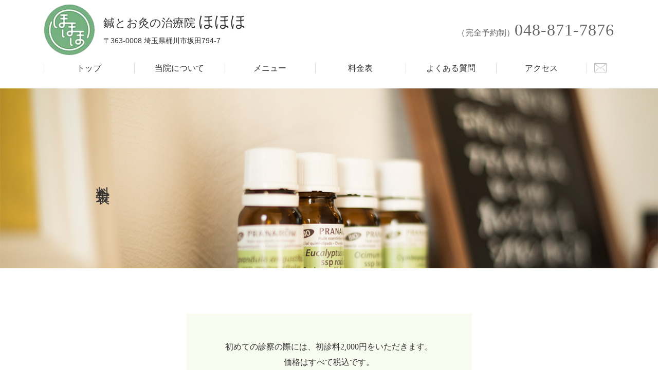

--- FILE ---
content_type: text/html; charset=UTF-8
request_url: https://hohoho247.com/price/
body_size: 18076
content:
<!DOCTYPE html>
<html lang="ja">
<head>
<!-- Google Tag Manager -->
<script>(function(w,d,s,l,i){w[l]=w[l]||[];w[l].push({'gtm.start':
new Date().getTime(),event:'gtm.js'});var f=d.getElementsByTagName(s)[0],
j=d.createElement(s),dl=l!='dataLayer'?'&l='+l:'';j.async=true;j.src=
'https://www.googletagmanager.com/gtm.js?id='+i+dl;f.parentNode.insertBefore(j,f);
})(window,document,'script','dataLayer','GTM-M69K4VF');</script>
<!-- End Google Tag Manager -->
<meta charset="utf-8">
<meta http-equiv="X-UA-Compatible" content="IE=edge">
<meta name="viewport" content="width=device-width, initial-scale=1">
<meta name='robots' content='index, follow, max-image-preview:large, max-snippet:-1, max-video-preview:-1' />
<!-- head内に書きたいコード -->
<link rel="stylesheet" type="text/css" href="https://hohoho247.com/wp/wp-content/themes/lightning_child/css/animate.min.css">
<link rel="stylesheet" href="https://cdnjs.cloudflare.com/ajax/libs/slick-carousel/1.9.0/slick.min.css" integrity="sha256-UK1EiopXIL+KVhfbFa8xrmAWPeBjMVdvYMYkTAEv/HI=" crossorigin="anonymous" />
<link rel="stylesheet" href="https://cdnjs.cloudflare.com/ajax/libs/slick-carousel/1.9.0/slick-theme.min.css" integrity="sha256-4hqlsNP9KM6+2eA8VUT0kk4RsMRTeS7QGHIM+MZ5sLY=" crossorigin="anonymous" />

	<!-- This site is optimized with the Yoast SEO plugin v25.6 - https://yoast.com/wordpress/plugins/seo/ -->
	<title>料金表 - 桶川の鍼灸・美容鍼なら治療院 ほほほ</title>
	<meta name="description" content="人が本来持っている自己治癒力を活性化させて、痛みや体の不調を改善していくのが施術の目的です。鍼とお灸の治療院 ほほほで提供しているメニューの料金を紹介しています。" />
	<link rel="canonical" href="https://hohoho247.com/price/" />
	<meta property="og:locale" content="ja_JP" />
	<meta property="og:type" content="article" />
	<meta property="og:title" content="料金表 - 桶川の鍼灸・美容鍼なら治療院 ほほほ" />
	<meta property="og:description" content="人が本来持っている自己治癒力を活性化させて、痛みや体の不調を改善していくのが施術の目的です。鍼とお灸の治療院 ほほほで提供しているメニューの料金を紹介しています。" />
	<meta property="og:url" content="https://hohoho247.com/price/" />
	<meta property="og:site_name" content="鍼とお灸の治療院 ほほほ" />
	<meta property="article:modified_time" content="2020-06-05T10:08:38+00:00" />
	<meta property="og:image" content="https://hohoho247.com/wp/wp-content/uploads/2020/06/hohoho_ogp.jpg" />
	<meta property="og:image:width" content="1200" />
	<meta property="og:image:height" content="630" />
	<meta property="og:image:type" content="image/jpeg" />
	<meta name="twitter:card" content="summary_large_image" />
	<script type="application/ld+json" class="yoast-schema-graph">{"@context":"https://schema.org","@graph":[{"@type":"WebPage","@id":"https://hohoho247.com/price/","url":"https://hohoho247.com/price/","name":"料金表 - 桶川の鍼灸・美容鍼なら治療院 ほほほ","isPartOf":{"@id":"https://hohoho247.com/#website"},"datePublished":"2020-03-26T05:40:35+00:00","dateModified":"2020-06-05T10:08:38+00:00","description":"人が本来持っている自己治癒力を活性化させて、痛みや体の不調を改善していくのが施術の目的です。鍼とお灸の治療院 ほほほで提供しているメニューの料金を紹介しています。","breadcrumb":{"@id":"https://hohoho247.com/price/#breadcrumb"},"inLanguage":"ja","potentialAction":[{"@type":"ReadAction","target":["https://hohoho247.com/price/"]}]},{"@type":"BreadcrumbList","@id":"https://hohoho247.com/price/#breadcrumb","itemListElement":[{"@type":"ListItem","position":1,"name":"ホーム","item":"https://hohoho247.com/"},{"@type":"ListItem","position":2,"name":"料金表"}]},{"@type":"WebSite","@id":"https://hohoho247.com/#website","url":"https://hohoho247.com/","name":"鍼とお灸の治療院 ほほほ","description":"","potentialAction":[{"@type":"SearchAction","target":{"@type":"EntryPoint","urlTemplate":"https://hohoho247.com/?s={search_term_string}"},"query-input":{"@type":"PropertyValueSpecification","valueRequired":true,"valueName":"search_term_string"}}],"inLanguage":"ja"}]}</script>
	<!-- / Yoast SEO plugin. -->


<link rel='dns-prefetch' href='//use.fontawesome.com' />
<link rel="alternate" type="application/rss+xml" title="鍼とお灸の治療院 ほほほ &raquo; フィード" href="https://hohoho247.com/feed/" />
<link rel="alternate" type="application/rss+xml" title="鍼とお灸の治療院 ほほほ &raquo; コメントフィード" href="https://hohoho247.com/comments/feed/" />
<script type="text/javascript">
/* <![CDATA[ */
window._wpemojiSettings = {"baseUrl":"https:\/\/s.w.org\/images\/core\/emoji\/15.0.3\/72x72\/","ext":".png","svgUrl":"https:\/\/s.w.org\/images\/core\/emoji\/15.0.3\/svg\/","svgExt":".svg","source":{"concatemoji":"https:\/\/hohoho247.com\/wp\/wp-includes\/js\/wp-emoji-release.min.js?ver=6.6.4"}};
/*! This file is auto-generated */
!function(i,n){var o,s,e;function c(e){try{var t={supportTests:e,timestamp:(new Date).valueOf()};sessionStorage.setItem(o,JSON.stringify(t))}catch(e){}}function p(e,t,n){e.clearRect(0,0,e.canvas.width,e.canvas.height),e.fillText(t,0,0);var t=new Uint32Array(e.getImageData(0,0,e.canvas.width,e.canvas.height).data),r=(e.clearRect(0,0,e.canvas.width,e.canvas.height),e.fillText(n,0,0),new Uint32Array(e.getImageData(0,0,e.canvas.width,e.canvas.height).data));return t.every(function(e,t){return e===r[t]})}function u(e,t,n){switch(t){case"flag":return n(e,"\ud83c\udff3\ufe0f\u200d\u26a7\ufe0f","\ud83c\udff3\ufe0f\u200b\u26a7\ufe0f")?!1:!n(e,"\ud83c\uddfa\ud83c\uddf3","\ud83c\uddfa\u200b\ud83c\uddf3")&&!n(e,"\ud83c\udff4\udb40\udc67\udb40\udc62\udb40\udc65\udb40\udc6e\udb40\udc67\udb40\udc7f","\ud83c\udff4\u200b\udb40\udc67\u200b\udb40\udc62\u200b\udb40\udc65\u200b\udb40\udc6e\u200b\udb40\udc67\u200b\udb40\udc7f");case"emoji":return!n(e,"\ud83d\udc26\u200d\u2b1b","\ud83d\udc26\u200b\u2b1b")}return!1}function f(e,t,n){var r="undefined"!=typeof WorkerGlobalScope&&self instanceof WorkerGlobalScope?new OffscreenCanvas(300,150):i.createElement("canvas"),a=r.getContext("2d",{willReadFrequently:!0}),o=(a.textBaseline="top",a.font="600 32px Arial",{});return e.forEach(function(e){o[e]=t(a,e,n)}),o}function t(e){var t=i.createElement("script");t.src=e,t.defer=!0,i.head.appendChild(t)}"undefined"!=typeof Promise&&(o="wpEmojiSettingsSupports",s=["flag","emoji"],n.supports={everything:!0,everythingExceptFlag:!0},e=new Promise(function(e){i.addEventListener("DOMContentLoaded",e,{once:!0})}),new Promise(function(t){var n=function(){try{var e=JSON.parse(sessionStorage.getItem(o));if("object"==typeof e&&"number"==typeof e.timestamp&&(new Date).valueOf()<e.timestamp+604800&&"object"==typeof e.supportTests)return e.supportTests}catch(e){}return null}();if(!n){if("undefined"!=typeof Worker&&"undefined"!=typeof OffscreenCanvas&&"undefined"!=typeof URL&&URL.createObjectURL&&"undefined"!=typeof Blob)try{var e="postMessage("+f.toString()+"("+[JSON.stringify(s),u.toString(),p.toString()].join(",")+"));",r=new Blob([e],{type:"text/javascript"}),a=new Worker(URL.createObjectURL(r),{name:"wpTestEmojiSupports"});return void(a.onmessage=function(e){c(n=e.data),a.terminate(),t(n)})}catch(e){}c(n=f(s,u,p))}t(n)}).then(function(e){for(var t in e)n.supports[t]=e[t],n.supports.everything=n.supports.everything&&n.supports[t],"flag"!==t&&(n.supports.everythingExceptFlag=n.supports.everythingExceptFlag&&n.supports[t]);n.supports.everythingExceptFlag=n.supports.everythingExceptFlag&&!n.supports.flag,n.DOMReady=!1,n.readyCallback=function(){n.DOMReady=!0}}).then(function(){return e}).then(function(){var e;n.supports.everything||(n.readyCallback(),(e=n.source||{}).concatemoji?t(e.concatemoji):e.wpemoji&&e.twemoji&&(t(e.twemoji),t(e.wpemoji)))}))}((window,document),window._wpemojiSettings);
/* ]]> */
</script>
<link rel='stylesheet' id='vkExUnit_common_style-css' href='https://hohoho247.com/wp/wp-content/plugins/vk-all-in-one-expansion-unit/assets/css/vkExUnit_style.css?ver=9.113.0.1' type='text/css' media='all' />
<style id='vkExUnit_common_style-inline-css' type='text/css'>
:root {--ver_page_top_button_url:url(https://hohoho247.com/wp/wp-content/plugins/vk-all-in-one-expansion-unit/assets/images/to-top-btn-icon.svg);}@font-face {font-weight: normal;font-style: normal;font-family: "vk_sns";src: url("https://hohoho247.com/wp/wp-content/plugins/vk-all-in-one-expansion-unit/inc/sns/icons/fonts/vk_sns.eot?-bq20cj");src: url("https://hohoho247.com/wp/wp-content/plugins/vk-all-in-one-expansion-unit/inc/sns/icons/fonts/vk_sns.eot?#iefix-bq20cj") format("embedded-opentype"),url("https://hohoho247.com/wp/wp-content/plugins/vk-all-in-one-expansion-unit/inc/sns/icons/fonts/vk_sns.woff?-bq20cj") format("woff"),url("https://hohoho247.com/wp/wp-content/plugins/vk-all-in-one-expansion-unit/inc/sns/icons/fonts/vk_sns.ttf?-bq20cj") format("truetype"),url("https://hohoho247.com/wp/wp-content/plugins/vk-all-in-one-expansion-unit/inc/sns/icons/fonts/vk_sns.svg?-bq20cj#vk_sns") format("svg");}
.veu_promotion-alert__content--text {border: 1px solid rgba(0,0,0,0.125);padding: 0.5em 1em;border-radius: var(--vk-size-radius);margin-bottom: var(--vk-margin-block-bottom);font-size: 0.875rem;}/* Alert Content部分に段落タグを入れた場合に最後の段落の余白を0にする */.veu_promotion-alert__content--text p:last-of-type{margin-bottom:0;margin-top: 0;}
</style>
<style id='wp-emoji-styles-inline-css' type='text/css'>

	img.wp-smiley, img.emoji {
		display: inline !important;
		border: none !important;
		box-shadow: none !important;
		height: 1em !important;
		width: 1em !important;
		margin: 0 0.07em !important;
		vertical-align: -0.1em !important;
		background: none !important;
		padding: 0 !important;
	}
</style>
<link rel='stylesheet' id='wp-block-library-css' href='https://hohoho247.com/wp/wp-includes/css/dist/block-library/style.min.css?ver=6.6.4' type='text/css' media='all' />
<style id='classic-theme-styles-inline-css' type='text/css'>
/*! This file is auto-generated */
.wp-block-button__link{color:#fff;background-color:#32373c;border-radius:9999px;box-shadow:none;text-decoration:none;padding:calc(.667em + 2px) calc(1.333em + 2px);font-size:1.125em}.wp-block-file__button{background:#32373c;color:#fff;text-decoration:none}
</style>
<style id='global-styles-inline-css' type='text/css'>
:root{--wp--preset--aspect-ratio--square: 1;--wp--preset--aspect-ratio--4-3: 4/3;--wp--preset--aspect-ratio--3-4: 3/4;--wp--preset--aspect-ratio--3-2: 3/2;--wp--preset--aspect-ratio--2-3: 2/3;--wp--preset--aspect-ratio--16-9: 16/9;--wp--preset--aspect-ratio--9-16: 9/16;--wp--preset--color--black: #000000;--wp--preset--color--cyan-bluish-gray: #abb8c3;--wp--preset--color--white: #ffffff;--wp--preset--color--pale-pink: #f78da7;--wp--preset--color--vivid-red: #cf2e2e;--wp--preset--color--luminous-vivid-orange: #ff6900;--wp--preset--color--luminous-vivid-amber: #fcb900;--wp--preset--color--light-green-cyan: #7bdcb5;--wp--preset--color--vivid-green-cyan: #00d084;--wp--preset--color--pale-cyan-blue: #8ed1fc;--wp--preset--color--vivid-cyan-blue: #0693e3;--wp--preset--color--vivid-purple: #9b51e0;--wp--preset--gradient--vivid-cyan-blue-to-vivid-purple: linear-gradient(135deg,rgba(6,147,227,1) 0%,rgb(155,81,224) 100%);--wp--preset--gradient--light-green-cyan-to-vivid-green-cyan: linear-gradient(135deg,rgb(122,220,180) 0%,rgb(0,208,130) 100%);--wp--preset--gradient--luminous-vivid-amber-to-luminous-vivid-orange: linear-gradient(135deg,rgba(252,185,0,1) 0%,rgba(255,105,0,1) 100%);--wp--preset--gradient--luminous-vivid-orange-to-vivid-red: linear-gradient(135deg,rgba(255,105,0,1) 0%,rgb(207,46,46) 100%);--wp--preset--gradient--very-light-gray-to-cyan-bluish-gray: linear-gradient(135deg,rgb(238,238,238) 0%,rgb(169,184,195) 100%);--wp--preset--gradient--cool-to-warm-spectrum: linear-gradient(135deg,rgb(74,234,220) 0%,rgb(151,120,209) 20%,rgb(207,42,186) 40%,rgb(238,44,130) 60%,rgb(251,105,98) 80%,rgb(254,248,76) 100%);--wp--preset--gradient--blush-light-purple: linear-gradient(135deg,rgb(255,206,236) 0%,rgb(152,150,240) 100%);--wp--preset--gradient--blush-bordeaux: linear-gradient(135deg,rgb(254,205,165) 0%,rgb(254,45,45) 50%,rgb(107,0,62) 100%);--wp--preset--gradient--luminous-dusk: linear-gradient(135deg,rgb(255,203,112) 0%,rgb(199,81,192) 50%,rgb(65,88,208) 100%);--wp--preset--gradient--pale-ocean: linear-gradient(135deg,rgb(255,245,203) 0%,rgb(182,227,212) 50%,rgb(51,167,181) 100%);--wp--preset--gradient--electric-grass: linear-gradient(135deg,rgb(202,248,128) 0%,rgb(113,206,126) 100%);--wp--preset--gradient--midnight: linear-gradient(135deg,rgb(2,3,129) 0%,rgb(40,116,252) 100%);--wp--preset--font-size--small: 13px;--wp--preset--font-size--medium: 20px;--wp--preset--font-size--large: 36px;--wp--preset--font-size--x-large: 42px;--wp--preset--spacing--20: 0.44rem;--wp--preset--spacing--30: 0.67rem;--wp--preset--spacing--40: 1rem;--wp--preset--spacing--50: 1.5rem;--wp--preset--spacing--60: 2.25rem;--wp--preset--spacing--70: 3.38rem;--wp--preset--spacing--80: 5.06rem;--wp--preset--shadow--natural: 6px 6px 9px rgba(0, 0, 0, 0.2);--wp--preset--shadow--deep: 12px 12px 50px rgba(0, 0, 0, 0.4);--wp--preset--shadow--sharp: 6px 6px 0px rgba(0, 0, 0, 0.2);--wp--preset--shadow--outlined: 6px 6px 0px -3px rgba(255, 255, 255, 1), 6px 6px rgba(0, 0, 0, 1);--wp--preset--shadow--crisp: 6px 6px 0px rgba(0, 0, 0, 1);}:where(.is-layout-flex){gap: 0.5em;}:where(.is-layout-grid){gap: 0.5em;}body .is-layout-flex{display: flex;}.is-layout-flex{flex-wrap: wrap;align-items: center;}.is-layout-flex > :is(*, div){margin: 0;}body .is-layout-grid{display: grid;}.is-layout-grid > :is(*, div){margin: 0;}:where(.wp-block-columns.is-layout-flex){gap: 2em;}:where(.wp-block-columns.is-layout-grid){gap: 2em;}:where(.wp-block-post-template.is-layout-flex){gap: 1.25em;}:where(.wp-block-post-template.is-layout-grid){gap: 1.25em;}.has-black-color{color: var(--wp--preset--color--black) !important;}.has-cyan-bluish-gray-color{color: var(--wp--preset--color--cyan-bluish-gray) !important;}.has-white-color{color: var(--wp--preset--color--white) !important;}.has-pale-pink-color{color: var(--wp--preset--color--pale-pink) !important;}.has-vivid-red-color{color: var(--wp--preset--color--vivid-red) !important;}.has-luminous-vivid-orange-color{color: var(--wp--preset--color--luminous-vivid-orange) !important;}.has-luminous-vivid-amber-color{color: var(--wp--preset--color--luminous-vivid-amber) !important;}.has-light-green-cyan-color{color: var(--wp--preset--color--light-green-cyan) !important;}.has-vivid-green-cyan-color{color: var(--wp--preset--color--vivid-green-cyan) !important;}.has-pale-cyan-blue-color{color: var(--wp--preset--color--pale-cyan-blue) !important;}.has-vivid-cyan-blue-color{color: var(--wp--preset--color--vivid-cyan-blue) !important;}.has-vivid-purple-color{color: var(--wp--preset--color--vivid-purple) !important;}.has-black-background-color{background-color: var(--wp--preset--color--black) !important;}.has-cyan-bluish-gray-background-color{background-color: var(--wp--preset--color--cyan-bluish-gray) !important;}.has-white-background-color{background-color: var(--wp--preset--color--white) !important;}.has-pale-pink-background-color{background-color: var(--wp--preset--color--pale-pink) !important;}.has-vivid-red-background-color{background-color: var(--wp--preset--color--vivid-red) !important;}.has-luminous-vivid-orange-background-color{background-color: var(--wp--preset--color--luminous-vivid-orange) !important;}.has-luminous-vivid-amber-background-color{background-color: var(--wp--preset--color--luminous-vivid-amber) !important;}.has-light-green-cyan-background-color{background-color: var(--wp--preset--color--light-green-cyan) !important;}.has-vivid-green-cyan-background-color{background-color: var(--wp--preset--color--vivid-green-cyan) !important;}.has-pale-cyan-blue-background-color{background-color: var(--wp--preset--color--pale-cyan-blue) !important;}.has-vivid-cyan-blue-background-color{background-color: var(--wp--preset--color--vivid-cyan-blue) !important;}.has-vivid-purple-background-color{background-color: var(--wp--preset--color--vivid-purple) !important;}.has-black-border-color{border-color: var(--wp--preset--color--black) !important;}.has-cyan-bluish-gray-border-color{border-color: var(--wp--preset--color--cyan-bluish-gray) !important;}.has-white-border-color{border-color: var(--wp--preset--color--white) !important;}.has-pale-pink-border-color{border-color: var(--wp--preset--color--pale-pink) !important;}.has-vivid-red-border-color{border-color: var(--wp--preset--color--vivid-red) !important;}.has-luminous-vivid-orange-border-color{border-color: var(--wp--preset--color--luminous-vivid-orange) !important;}.has-luminous-vivid-amber-border-color{border-color: var(--wp--preset--color--luminous-vivid-amber) !important;}.has-light-green-cyan-border-color{border-color: var(--wp--preset--color--light-green-cyan) !important;}.has-vivid-green-cyan-border-color{border-color: var(--wp--preset--color--vivid-green-cyan) !important;}.has-pale-cyan-blue-border-color{border-color: var(--wp--preset--color--pale-cyan-blue) !important;}.has-vivid-cyan-blue-border-color{border-color: var(--wp--preset--color--vivid-cyan-blue) !important;}.has-vivid-purple-border-color{border-color: var(--wp--preset--color--vivid-purple) !important;}.has-vivid-cyan-blue-to-vivid-purple-gradient-background{background: var(--wp--preset--gradient--vivid-cyan-blue-to-vivid-purple) !important;}.has-light-green-cyan-to-vivid-green-cyan-gradient-background{background: var(--wp--preset--gradient--light-green-cyan-to-vivid-green-cyan) !important;}.has-luminous-vivid-amber-to-luminous-vivid-orange-gradient-background{background: var(--wp--preset--gradient--luminous-vivid-amber-to-luminous-vivid-orange) !important;}.has-luminous-vivid-orange-to-vivid-red-gradient-background{background: var(--wp--preset--gradient--luminous-vivid-orange-to-vivid-red) !important;}.has-very-light-gray-to-cyan-bluish-gray-gradient-background{background: var(--wp--preset--gradient--very-light-gray-to-cyan-bluish-gray) !important;}.has-cool-to-warm-spectrum-gradient-background{background: var(--wp--preset--gradient--cool-to-warm-spectrum) !important;}.has-blush-light-purple-gradient-background{background: var(--wp--preset--gradient--blush-light-purple) !important;}.has-blush-bordeaux-gradient-background{background: var(--wp--preset--gradient--blush-bordeaux) !important;}.has-luminous-dusk-gradient-background{background: var(--wp--preset--gradient--luminous-dusk) !important;}.has-pale-ocean-gradient-background{background: var(--wp--preset--gradient--pale-ocean) !important;}.has-electric-grass-gradient-background{background: var(--wp--preset--gradient--electric-grass) !important;}.has-midnight-gradient-background{background: var(--wp--preset--gradient--midnight) !important;}.has-small-font-size{font-size: var(--wp--preset--font-size--small) !important;}.has-medium-font-size{font-size: var(--wp--preset--font-size--medium) !important;}.has-large-font-size{font-size: var(--wp--preset--font-size--large) !important;}.has-x-large-font-size{font-size: var(--wp--preset--font-size--x-large) !important;}
:where(.wp-block-post-template.is-layout-flex){gap: 1.25em;}:where(.wp-block-post-template.is-layout-grid){gap: 1.25em;}
:where(.wp-block-columns.is-layout-flex){gap: 2em;}:where(.wp-block-columns.is-layout-grid){gap: 2em;}
:root :where(.wp-block-pullquote){font-size: 1.5em;line-height: 1.6;}
</style>
<link rel='stylesheet' id='contact-form-7-css' href='https://hohoho247.com/wp/wp-content/plugins/contact-form-7/includes/css/styles.css?ver=6.0.6' type='text/css' media='all' />
<link rel='stylesheet' id='bootstrap-4-style-css' href='https://hohoho247.com/wp/wp-content/themes/lightning/_g2/library/bootstrap-4/css/bootstrap.min.css?ver=4.5.0' type='text/css' media='all' />
<link rel='stylesheet' id='lightning-common-style-css' href='https://hohoho247.com/wp/wp-content/themes/lightning/_g2/assets/css/common.css?ver=15.32.3' type='text/css' media='all' />
<style id='lightning-common-style-inline-css' type='text/css'>
/* vk-mobile-nav */:root {--vk-mobile-nav-menu-btn-bg-src: url("https://hohoho247.com/wp/wp-content/themes/lightning/_g2/inc/vk-mobile-nav/package/images/vk-menu-btn-black.svg");--vk-mobile-nav-menu-btn-close-bg-src: url("https://hohoho247.com/wp/wp-content/themes/lightning/_g2/inc/vk-mobile-nav/package/images/vk-menu-close-black.svg");--vk-menu-acc-icon-open-black-bg-src: url("https://hohoho247.com/wp/wp-content/themes/lightning/_g2/inc/vk-mobile-nav/package/images/vk-menu-acc-icon-open-black.svg");--vk-menu-acc-icon-open-white-bg-src: url("https://hohoho247.com/wp/wp-content/themes/lightning/_g2/inc/vk-mobile-nav/package/images/vk-menu-acc-icon-open-white.svg");--vk-menu-acc-icon-close-black-bg-src: url("https://hohoho247.com/wp/wp-content/themes/lightning/_g2/inc/vk-mobile-nav/package/images/vk-menu-close-black.svg");--vk-menu-acc-icon-close-white-bg-src: url("https://hohoho247.com/wp/wp-content/themes/lightning/_g2/inc/vk-mobile-nav/package/images/vk-menu-close-white.svg");}
</style>
<link rel='stylesheet' id='lightning-design-style-css' href='https://hohoho247.com/wp/wp-content/themes/lightning/_g2/design-skin/origin2/css/style.css?ver=15.32.3' type='text/css' media='all' />
<style id='lightning-design-style-inline-css' type='text/css'>
:root {--color-key:#76b381;--wp--preset--color--vk-color-primary:#76b381;--color-key-dark:#76b381;}
/* ltg common custom */:root {--vk-menu-acc-btn-border-color:#333;--vk-color-primary:#76b381;--vk-color-primary-dark:#76b381;--vk-color-primary-vivid:#82c58e;--color-key:#76b381;--wp--preset--color--vk-color-primary:#76b381;--color-key-dark:#76b381;}.veu_color_txt_key { color:#76b381 ; }.veu_color_bg_key { background-color:#76b381 ; }.veu_color_border_key { border-color:#76b381 ; }.btn-default { border-color:#76b381;color:#76b381;}.btn-default:focus,.btn-default:hover { border-color:#76b381;background-color: #76b381; }.wp-block-search__button,.btn-primary { background-color:#76b381;border-color:#76b381; }.wp-block-search__button:focus,.wp-block-search__button:hover,.btn-primary:not(:disabled):not(.disabled):active,.btn-primary:focus,.btn-primary:hover { background-color:#76b381;border-color:#76b381; }.btn-outline-primary { color : #76b381 ; border-color:#76b381; }.btn-outline-primary:not(:disabled):not(.disabled):active,.btn-outline-primary:focus,.btn-outline-primary:hover { color : #fff; background-color:#76b381;border-color:#76b381; }a { color:#337ab7; }
.tagcloud a:before { font-family: "Font Awesome 5 Free";content: "\f02b";font-weight: bold; }
.media .media-body .media-heading a:hover { color:#76b381; }@media (min-width: 768px){.gMenu > li:before,.gMenu > li.menu-item-has-children::after { border-bottom-color:#76b381 }.gMenu li li { background-color:#76b381 }.gMenu li li a:hover { background-color:#76b381; }} /* @media (min-width: 768px) */.page-header { background-color:#76b381; }h2,.mainSection-title { border-top-color:#76b381; }h3:after,.subSection-title:after { border-bottom-color:#76b381; }ul.page-numbers li span.page-numbers.current,.page-link dl .post-page-numbers.current { background-color:#76b381; }.pager li > a { border-color:#76b381;color:#76b381;}.pager li > a:hover { background-color:#76b381;color:#fff;}.siteFooter { border-top-color:#76b381; }dt { border-left-color:#76b381; }:root {--g_nav_main_acc_icon_open_url:url(https://hohoho247.com/wp/wp-content/themes/lightning/_g2/inc/vk-mobile-nav/package/images/vk-menu-acc-icon-open-black.svg);--g_nav_main_acc_icon_close_url: url(https://hohoho247.com/wp/wp-content/themes/lightning/_g2/inc/vk-mobile-nav/package/images/vk-menu-close-black.svg);--g_nav_sub_acc_icon_open_url: url(https://hohoho247.com/wp/wp-content/themes/lightning/_g2/inc/vk-mobile-nav/package/images/vk-menu-acc-icon-open-white.svg);--g_nav_sub_acc_icon_close_url: url(https://hohoho247.com/wp/wp-content/themes/lightning/_g2/inc/vk-mobile-nav/package/images/vk-menu-close-white.svg);}
</style>
<link rel='stylesheet' id='lightning-theme-style-css' href='https://hohoho247.com/wp/wp-content/themes/lightning_child/style.css?ver=15.32.3' type='text/css' media='all' />
<style id='lightning-theme-style-inline-css' type='text/css'>

			.prBlock_icon_outer { border:1px solid #76b381; }
			.prBlock_icon { color:#76b381; }
		
</style>
<link rel='stylesheet' id='vk-font-awesome-css' href='https://hohoho247.com/wp/wp-content/themes/lightning/vendor/vektor-inc/font-awesome-versions/src/versions/6/css/all.min.css?ver=6.6.0' type='text/css' media='all' />
<link rel='stylesheet' id='responsive-menu-pro-font-awesome-css' href='https://use.fontawesome.com/releases/v5.2.0/css/all.css' type='text/css' media='all' />
<script type="text/javascript" src="https://hohoho247.com/wp/wp-includes/js/jquery/jquery.min.js?ver=3.7.1" id="jquery-core-js"></script>
<script type="text/javascript" src="https://hohoho247.com/wp/wp-includes/js/jquery/jquery-migrate.min.js?ver=3.4.1" id="jquery-migrate-js"></script>
<script type="text/javascript" src="https://hohoho247.com/wp/wp-content/plugins/responsive-menu-pro/public/js/noscroll.js" id="responsive-menu-pro-noscroll-js"></script>
<link rel="https://api.w.org/" href="https://hohoho247.com/wp-json/" /><link rel="alternate" title="JSON" type="application/json" href="https://hohoho247.com/wp-json/wp/v2/pages/16" /><link rel="EditURI" type="application/rsd+xml" title="RSD" href="https://hohoho247.com/wp/xmlrpc.php?rsd" />
<meta name="generator" content="WordPress 6.6.4" />
<link rel='shortlink' href='https://hohoho247.com/?p=16' />
<link rel="alternate" title="oEmbed (JSON)" type="application/json+oembed" href="https://hohoho247.com/wp-json/oembed/1.0/embed?url=https%3A%2F%2Fhohoho247.com%2Fprice%2F" />
<link rel="alternate" title="oEmbed (XML)" type="text/xml+oembed" href="https://hohoho247.com/wp-json/oembed/1.0/embed?url=https%3A%2F%2Fhohoho247.com%2Fprice%2F&#038;format=xml" />
        <noscript>
            <style>
                #the-preloader-element { display: none !important; }
            </style>
        </noscript>
        <style id="lightning-color-custom-for-plugins" type="text/css">/* ltg theme common */.color_key_bg,.color_key_bg_hover:hover{background-color: #76b381;}.color_key_txt,.color_key_txt_hover:hover{color: #76b381;}.color_key_border,.color_key_border_hover:hover{border-color: #76b381;}.color_key_dark_bg,.color_key_dark_bg_hover:hover{background-color: #76b381;}.color_key_dark_txt,.color_key_dark_txt_hover:hover{color: #76b381;}.color_key_dark_border,.color_key_dark_border_hover:hover{border-color: #76b381;}</style><link rel="icon" href="https://hohoho247.com/wp/wp-content/uploads/2020/03/cropped-logo@2x-32x32.png" sizes="32x32" />
<link rel="icon" href="https://hohoho247.com/wp/wp-content/uploads/2020/03/cropped-logo@2x-192x192.png" sizes="192x192" />
<link rel="apple-touch-icon" href="https://hohoho247.com/wp/wp-content/uploads/2020/03/cropped-logo@2x-180x180.png" />
<meta name="msapplication-TileImage" content="https://hohoho247.com/wp/wp-content/uploads/2020/03/cropped-logo@2x-270x270.png" />
<style>button#responsive-menu-pro-button,
#responsive-menu-pro-container {
    display: none;
    -webkit-text-size-adjust: 100%;
}

#responsive-menu-pro-container {
    z-index: 99998;
}

@media screen and (max-width:767px) {

    #responsive-menu-pro-container {
        display: block;
        position: fixed;
        top: 0;
        bottom: 0;        padding-bottom: 5px;
        margin-bottom: -5px;
        outline: 1px solid transparent;
        overflow-y: auto;
        overflow-x: hidden;
    }

    #responsive-menu-pro-container .responsive-menu-pro-search-box {
        width: 100%;
        padding: 0 2%;
        border-radius: 2px;
        height: 50px;
        -webkit-appearance: none;
    }

    #responsive-menu-pro-container.push-left,
    #responsive-menu-pro-container.slide-left {
        transform: translateX(-100%);
        -ms-transform: translateX(-100%);
        -webkit-transform: translateX(-100%);
        -moz-transform: translateX(-100%);
    }

    .responsive-menu-pro-open #responsive-menu-pro-container.push-left,
    .responsive-menu-pro-open #responsive-menu-pro-container.slide-left {
        transform: translateX(0);
        -ms-transform: translateX(0);
        -webkit-transform: translateX(0);
        -moz-transform: translateX(0);
    }

    #responsive-menu-pro-container.push-top,
    #responsive-menu-pro-container.slide-top {
        transform: translateY(-100%);
        -ms-transform: translateY(-100%);
        -webkit-transform: translateY(-100%);
        -moz-transform: translateY(-100%);
    }

    .responsive-menu-pro-open #responsive-menu-pro-container.push-top,
    .responsive-menu-pro-open #responsive-menu-pro-container.slide-top {
        transform: translateY(0);
        -ms-transform: translateY(0);
        -webkit-transform: translateY(0);
        -moz-transform: translateY(0);
    }

    #responsive-menu-pro-container.push-right,
    #responsive-menu-pro-container.slide-right {
        transform: translateX(100%);
        -ms-transform: translateX(100%);
        -webkit-transform: translateX(100%);
        -moz-transform: translateX(100%);
    }

    .responsive-menu-pro-open #responsive-menu-pro-container.push-right,
    .responsive-menu-pro-open #responsive-menu-pro-container.slide-right {
        transform: translateX(0);
        -ms-transform: translateX(0);
        -webkit-transform: translateX(0);
        -moz-transform: translateX(0);
    }

    #responsive-menu-pro-container.push-bottom,
    #responsive-menu-pro-container.slide-bottom {
        transform: translateY(100%);
        -ms-transform: translateY(100%);
        -webkit-transform: translateY(100%);
        -moz-transform: translateY(100%);
    }

    .responsive-menu-pro-open #responsive-menu-pro-container.push-bottom,
    .responsive-menu-pro-open #responsive-menu-pro-container.slide-bottom {
        transform: translateY(0);
        -ms-transform: translateY(0);
        -webkit-transform: translateY(0);
        -moz-transform: translateY(0);
    }

    #responsive-menu-pro-container,
    #responsive-menu-pro-container:before,
    #responsive-menu-pro-container:after,
    #responsive-menu-pro-container *,
    #responsive-menu-pro-container *:before,
    #responsive-menu-pro-container *:after {
        box-sizing: border-box;
        margin: 0;
        padding: 0;
    }

    #responsive-menu-pro-container #responsive-menu-pro-search-box,
    #responsive-menu-pro-container #responsive-menu-pro-additional-content,
    #responsive-menu-pro-container #responsive-menu-pro-title {
        padding: 25px 5%;
    }

    #responsive-menu-pro-container #responsive-menu-pro,
    #responsive-menu-pro-container #responsive-menu-pro ul {
        width: 100%;
   }

    #responsive-menu-pro-container #responsive-menu-pro ul.responsive-menu-pro-submenu {
        display: none;
    }

    #responsive-menu-pro-container #responsive-menu-pro ul.responsive-menu-pro-submenu.responsive-menu-pro-submenu-open {
     display: block;
    }        #responsive-menu-pro-container #responsive-menu-pro ul.responsive-menu-pro-submenu-depth-1 a.responsive-menu-pro-item-link {
            padding-left:10%;
        }

        #responsive-menu-pro-container #responsive-menu-pro ul.responsive-menu-pro-submenu-depth-2 a.responsive-menu-pro-item-link {
            padding-left:15%;
        }

        #responsive-menu-pro-container #responsive-menu-pro ul.responsive-menu-pro-submenu-depth-3 a.responsive-menu-pro-item-link {
            padding-left:20%;
        }

        #responsive-menu-pro-container #responsive-menu-pro ul.responsive-menu-pro-submenu-depth-4 a.responsive-menu-pro-item-link {
            padding-left:25%;
        }

        #responsive-menu-pro-container #responsive-menu-pro ul.responsive-menu-pro-submenu-depth-5 a.responsive-menu-pro-item-link {
            padding-left:30%;
        }
    #responsive-menu-pro-container li.responsive-menu-pro-item {
        width: 100%;
        list-style: none;
    }

    #responsive-menu-pro-container li.responsive-menu-pro-item a {
        width: 100%;
        display: block;
        text-decoration: none;
        position: relative;
    }

    #responsive-menu-pro-container #responsive-menu-pro li.responsive-menu-pro-item a {            padding: 0 5%;    }

    #responsive-menu-pro-container .responsive-menu-pro-submenu li.responsive-menu-pro-item a {            padding: 0 5%;    }


    #responsive-menu-pro-container li.responsive-menu-pro-item a .glyphicon,
    #responsive-menu-pro-container li.responsive-menu-pro-item a .fab,
    #responsive-menu-pro-container li.responsive-menu-pro-item a .fas {
        margin-right: 15px;
    }

    #responsive-menu-pro-container li.responsive-menu-pro-item a .responsive-menu-pro-subarrow {
        position: absolute;
        top: 0;
        bottom: 0;
        text-align: center;
        overflow: hidden;
    }

    #responsive-menu-pro-container li.responsive-menu-pro-item a .responsive-menu-pro-subarrow .glyphicon,
    #responsive-menu-pro-container li.responsive-menu-pro-item a .responsive-menu-pro-subarrow .fab,
    #responsive-menu-pro-container li.responsive-menu-pro-item a .responsive-menu-pro-subarrow .fas {
        margin-right: 0;
    }

    button#responsive-menu-pro-button .responsive-menu-pro-button-icon-inactive {
        display: none;
    }

    button#responsive-menu-pro-button {
        z-index: 99999;
        display: none;
        overflow: hidden;
        outline: none;
    }

    button#responsive-menu-pro-button img {
        max-width: 100%;
    }

    .responsive-menu-pro-label {
        display: inline-block;
        font-weight: 600;
        margin: 0 5px;
        vertical-align: middle;
        pointer-events: none;
    }

    .responsive-menu-pro-accessible {
        display: inline-block;
    }

    .responsive-menu-pro-accessible .responsive-menu-pro-box {
        display: inline-block;
        vertical-align: middle;
    }

    .responsive-menu-pro-label.responsive-menu-pro-label-top,
    .responsive-menu-pro-label.responsive-menu-pro-label-bottom {
        display: block;
        margin: 0 auto;
    }

    button#responsive-menu-pro-button {
        padding: 0 0;
        display: inline-block;
        cursor: pointer;
        transition-property: opacity, filter;
        transition-duration: 0.15s;
        transition-timing-function: linear;
        font: inherit;
        color: inherit;
        text-transform: none;
        background-color: transparent;
        border: 0;
        margin: 0;
    }

    .responsive-menu-pro-box {
        width:35px;
        height:23px;
        display: inline-block;
        position: relative;
    }

    .responsive-menu-pro-inner {
        display: block;
        top: 50%;
        margin-top:-0.5px;
    }

    .responsive-menu-pro-inner,
    .responsive-menu-pro-inner::before,
    .responsive-menu-pro-inner::after {
        width:35px;
        height:1px;
        background-color:rgba(116, 176, 126, 1);
        border-radius: 4px;
        position: absolute;
        transition-property: transform;
        transition-duration: 0.15s;
        transition-timing-function: ease;
    }

    .responsive-menu-pro-open .responsive-menu-pro-inner,
    .responsive-menu-pro-open .responsive-menu-pro-inner::before,
    .responsive-menu-pro-open .responsive-menu-pro-inner::after {
        background-color:rgba(116, 176, 126, 1);
    }

    button#responsive-menu-pro-button:hover .responsive-menu-pro-inner,
    button#responsive-menu-pro-button:hover .responsive-menu-pro-inner::before,
    button#responsive-menu-pro-button:hover .responsive-menu-pro-inner::after,
    button#responsive-menu-pro-button:hover .responsive-menu-pro-open .responsive-menu-pro-inner,
    button#responsive-menu-pro-button:hover .responsive-menu-pro-open .responsive-menu-pro-inner::before,
    button#responsive-menu-pro-button:hover .responsive-menu-pro-open .responsive-menu-pro-inner::after,
    button#responsive-menu-pro-button:focus .responsive-menu-pro-inner,
    button#responsive-menu-pro-button:focus .responsive-menu-pro-inner::before,
    button#responsive-menu-pro-button:focus .responsive-menu-pro-inner::after,
    button#responsive-menu-pro-button:focus .responsive-menu-pro-open .responsive-menu-pro-inner,
    button#responsive-menu-pro-button:focus .responsive-menu-pro-open .responsive-menu-pro-inner::before,
    button#responsive-menu-pro-button:focus .responsive-menu-pro-open .responsive-menu-pro-inner::after {
        background-color:rgba(116, 176, 126, 1);
    }

    .responsive-menu-pro-inner::before,
    .responsive-menu-pro-inner::after {
        content: "";
        display: block;
    }

    .responsive-menu-pro-inner::before {
        top:-11px;
    }

    .responsive-menu-pro-inner::after {
        bottom:-11px;
    }.responsive-menu-pro-boring .responsive-menu-pro-inner,
.responsive-menu-pro-boring .responsive-menu-pro-inner::before,
.responsive-menu-pro-boring .responsive-menu-pro-inner::after {
    transition-property: none;
}

.responsive-menu-pro-boring.is-active .responsive-menu-pro-inner {
    transform: rotate(45deg);
}

.responsive-menu-pro-boring.is-active .responsive-menu-pro-inner::before {
    top: 0;
    opacity: 0;
}

.responsive-menu-pro-boring.is-active .responsive-menu-pro-inner::after {
    bottom: 0;
    transform: rotate(-90deg);
}
    button#responsive-menu-pro-button {
        width:55px;
        height:55px;
        position:fixed;
        top:2px;right:0%;
        display: inline-block;
        transition: transform 0.5s, background-color 0.5s;    }
    button#responsive-menu-pro-button .responsive-menu-pro-box {
        color:rgba(116, 176, 126, 1);
        pointer-events: none;
    }

    .responsive-menu-pro-open button#responsive-menu-pro-button .responsive-menu-pro-box {
        color:rgba(116, 176, 126, 1);
    }

    .responsive-menu-pro-label {
        color:#ffffff;
        font-size:14px;
        line-height:13px;        pointer-events: none;
    }

    .responsive-menu-pro-label .responsive-menu-pro-button-text-open {
        display: none;
    }        html.responsive-menu-pro-open {
            cursor: pointer;
        }

        html.responsive-menu-pro-open #responsive-menu-pro-container {
            cursor: initial;
        }
    .responsive-menu-pro-fade-top #responsive-menu-pro-container,
    .responsive-menu-pro-fade-left #responsive-menu-pro-container,
    .responsive-menu-pro-fade-right #responsive-menu-pro-container,
    .responsive-menu-pro-fade-bottom #responsive-menu-pro-container {
        display: none;
    }
        #responsive-menu-pro-mask {
            position: fixed;
            z-index: 99997;
            top: 0;
            left: 0;
            overflow: hidden;
            width: 0;
            height: 0;
            background-color: rgba(0, 0, 0, 0);
            transition: background-color 0.5s, width 0.5s,  height 0.5s;
        }

        .responsive-menu-pro-open #responsive-menu-pro-mask {
            width: 100%;
            height: 100%;
            background-color:rgba(0, 0, 0, 0.7);
            transition: background-color 0.5s;
        }
    #responsive-menu-pro-container {
        width:75%;left: 0;            background:rgba(255, 255, 255, 1);        transition: transform 0.5s;
        text-align:left;    }

    #responsive-menu-pro-container #responsive-menu-pro-wrapper {
        background:rgba(255, 255, 255, 1);
    }

    #responsive-menu-pro-container #responsive-menu-pro-additional-content {
        color:rgba(51, 51, 51, 1);
    }

    #responsive-menu-pro-container .responsive-menu-pro-search-box {
        background:#ffffff;
        border: 2px solid #dadada;
        color:#333333;
    }

    #responsive-menu-pro-container .responsive-menu-pro-search-box:-ms-input-placeholder {
        color:#c7c7cd;
    }

    #responsive-menu-pro-container .responsive-menu-pro-search-box::-webkit-input-placeholder {
        color:#c7c7cd;
    }

    #responsive-menu-pro-container .responsive-menu-pro-search-box:-moz-placeholder {
        color:#c7c7cd;
        opacity: 1;
    }

    #responsive-menu-pro-container .responsive-menu-pro-search-box::-moz-placeholder {
        color:#c7c7cd;
        opacity: 1;
    }

    #responsive-menu-pro-container .responsive-menu-pro-item-link,
    #responsive-menu-pro-container #responsive-menu-pro-title,
    #responsive-menu-pro-container .responsive-menu-pro-subarrow {
        transition: background-color 0.5s,
                    border-color 0.5s,
                    color 0.5s;
    }

    #responsive-menu-pro-container #responsive-menu-pro-title {
        background-color:#212121;
        color:#ffffff;
        font-size:13px;
        text-align:left;
    }

    #responsive-menu-pro-container #responsive-menu-pro-title a {
        color:#ffffff;
        font-size:13px;
        text-decoration: none;
    }

    #responsive-menu-pro-container #responsive-menu-pro-title a:hover {
        color:#ffffff;
    }

    #responsive-menu-pro-container #responsive-menu-pro-title:hover {
        background-color:#212121;
        color:#ffffff;
    }

    #responsive-menu-pro-container #responsive-menu-pro-title:hover a {
        color:#ffffff;
    }

    #responsive-menu-pro-container #responsive-menu-pro-title #responsive-menu-pro-title-image {
        display: inline-block;
        vertical-align: middle;
        max-width: 100%;
        margin-bottom: 15px;
    }

    #responsive-menu-pro-container #responsive-menu-pro-title #responsive-menu-pro-title-image img {        max-width: 100%;
    }

    #responsive-menu-pro-container #responsive-menu-pro > li.responsive-menu-pro-item:first-child > a {
        border-top:1px solid rgba(188, 188, 188, 0.5);
    }

    #responsive-menu-pro-container #responsive-menu-pro li.responsive-menu-pro-item .responsive-menu-pro-item-link {
        font-size:14px;
    }

    #responsive-menu-pro-container #responsive-menu-pro li.responsive-menu-pro-item a {
        line-height:60px;
        border-bottom:1px solid rgba(188, 188, 188, 0.5);
        color:rgba(85, 85, 85, 1);
        background-color:rgba(255, 255, 255, 1);            word-wrap: break-word;
            height: auto;
            padding-right:40px;    }

    #responsive-menu-pro-container #responsive-menu-pro li.responsive-menu-pro-item a:hover,
    #responsive-menu-pro-container #responsive-menu-pro li.responsive-menu-pro-item a:focus {
        color:rgba(85, 85, 85, 1);
        background-color:rgba(255, 255, 255, 1);
        border-color:rgba(188, 188, 188, 0.5);
    }

    #responsive-menu-pro-container #responsive-menu-pro li.responsive-menu-pro-item a:hover .responsive-menu-pro-subarrow,
    #responsive-menu-pro-container #responsive-menu-pro li.responsive-menu-pro-item a:focus .responsive-menu-pro-subarrow  {
        color:rgba(116, 176, 126, 1);
        border-color:rgba(255, 255, 255, 1);
        background-color:rgba(255, 255, 255, 0);
    }

    #responsive-menu-pro-container #responsive-menu-pro li.responsive-menu-pro-item a:hover .responsive-menu-pro-subarrow.responsive-menu-pro-subarrow-active,
    #responsive-menu-pro-container #responsive-menu-pro li.responsive-menu-pro-item a:focus .responsive-menu-pro-subarrow.responsive-menu-pro-subarrow-active {
        color:rgba(116, 176, 126, 1);
        border-color:rgba(255, 255, 255, 1);
        background-color:rgba(255, 255, 255, 0);
    }

    #responsive-menu-pro-container #responsive-menu-pro li.responsive-menu-pro-item a .responsive-menu-pro-subarrow {right: 0;
        height:39px;
        line-height:39px;
        width:40px;
        color:rgba(116, 176, 126, 1);        border-left:1px solid rgba(255, 255, 255, 1);        background-color:rgba(255, 255, 255, 0);
    }

    #responsive-menu-pro-container #responsive-menu-pro li.responsive-menu-pro-item a .responsive-menu-pro-subarrow.responsive-menu-pro-subarrow-active {
        color:rgba(116, 176, 126, 1);
        border-color:rgba(255, 255, 255, 1);
        background-color:rgba(255, 255, 255, 0);
    }

    #responsive-menu-pro-container #responsive-menu-pro li.responsive-menu-pro-item a .responsive-menu-pro-subarrow.responsive-menu-pro-subarrow-active:hover,
    #responsive-menu-pro-container #responsive-menu-pro li.responsive-menu-pro-item a .responsive-menu-pro-subarrow.responsive-menu-pro-subarrow-active:focus  {
        color:rgba(116, 176, 126, 1);
        border-color:rgba(255, 255, 255, 1);
        background-color:rgba(255, 255, 255, 0);
    }

    #responsive-menu-pro-container #responsive-menu-pro li.responsive-menu-pro-item a .responsive-menu-pro-subarrow:hover,
    #responsive-menu-pro-container #responsive-menu-pro li.responsive-menu-pro-item a .responsive-menu-pro-subarrow:focus {
        color:rgba(116, 176, 126, 1);
        border-color:rgba(255, 255, 255, 1);
        background-color:rgba(255, 255, 255, 0);
    }

    #responsive-menu-pro-container #responsive-menu-pro li.responsive-menu-pro-item.responsive-menu-pro-current-item > .responsive-menu-pro-item-link {
        background-color:rgba(255, 255, 255, 1);
        color:rgba(85, 85, 85, 1);
        border-color:rgba(188, 188, 188, 0.5);
    }

    #responsive-menu-pro-container #responsive-menu-pro li.responsive-menu-pro-item.responsive-menu-pro-current-item > .responsive-menu-pro-item-link:hover {
        background-color:rgba(255, 255, 255, 1);
        color:rgba(85, 85, 85, 1);
        border-color:rgba(188, 188, 188, 0.5);
    }        #responsive-menu-pro-container #responsive-menu-pro ul.responsive-menu-pro-submenu li.responsive-menu-pro-item .responsive-menu-pro-item-link {            font-size:14px;
            text-align:left;
        }

        #responsive-menu-pro-container #responsive-menu-pro ul.responsive-menu-pro-submenu li.responsive-menu-pro-item a {                word-wrap: break-word;
                height: auto;
                padding-right:40px;            line-height:50px;
            border-bottom:1px solid rgba(188, 188, 188, 0.5);
            color:rgba(85, 85, 85, 1);
            background-color:rgba(248, 251, 241, 1);
        }

        #responsive-menu-pro-container #responsive-menu-pro ul.responsive-menu-pro-submenu li.responsive-menu-pro-item a:hover,
        #responsive-menu-pro-container #responsive-menu-pro ul.responsive-menu-pro-submenu li.responsive-menu-pro-item a:focus {
            color:rgba(85, 85, 85, 1);
            background-color:rgba(248, 251, 241, 1);
            border-color:rgba(188, 188, 188, 0.5);
        }

        #responsive-menu-pro-container #responsive-menu-pro ul.responsive-menu-pro-submenu li.responsive-menu-pro-item a:hover .responsive-menu-pro-subarrow {
            color:#ffffff;
            border-color:#3f3f3f;
            background-color:#3f3f3f;
        }

        #responsive-menu-pro-container #responsive-menu-pro ul.responsive-menu-pro-submenu li.responsive-menu-pro-item a:hover .responsive-menu-pro-subarrow.responsive-menu-pro-subarrow-active {
            color:#ffffff;
            border-color:#3f3f3f;
            background-color:#3f3f3f;
        }

        #responsive-menu-pro-container #responsive-menu-pro ul.responsive-menu-pro-submenu li.responsive-menu-pro-item a .responsive-menu-pro-subarrow {                left:unset;
                right:0;           
            height:39px;
            line-height:39px;
            width:40px;
            color:#ffffff;                border-left:1px solid #212121;
                border-right:unset;
            
            background-color:#212121;
        }

        #responsive-menu-pro-container #responsive-menu-pro ul.responsive-menu-pro-submenu li.responsive-menu-pro-item a .responsive-menu-pro-subarrow.responsive-menu-pro-subarrow-active {
            color:#ffffff;
            border-color:#212121;
            background-color:#212121;
        }

        #responsive-menu-pro-container #responsive-menu-pro ul.responsive-menu-pro-submenu li.responsive-menu-pro-item a .responsive-menu-pro-subarrow.responsive-menu-pro-subarrow-active:hover {
            color:#ffffff;
            border-color:#3f3f3f;
            background-color:#3f3f3f;
        }

        #responsive-menu-pro-container #responsive-menu-pro ul.responsive-menu-pro-submenu li.responsive-menu-pro-item a .responsive-menu-pro-subarrow:hover {
            color:#ffffff;
            border-color:#3f3f3f;
            background-color:#3f3f3f;
        }

        #responsive-menu-pro-container #responsive-menu-pro ul.responsive-menu-pro-submenu li.responsive-menu-pro-item.responsive-menu-pro-current-item > .responsive-menu-pro-item-link {
            background-color:rgba(248, 251, 241, 1);
            color:rgba(85, 85, 85, 1);
            border-color:rgba(188, 188, 188, 0.5);
        }

        #responsive-menu-pro-container #responsive-menu-pro ul.responsive-menu-pro-submenu li.responsive-menu-pro-item.responsive-menu-pro-current-item > .responsive-menu-pro-item-link:hover {
            background-color:rgba(248, 251, 241, 1);
            color:rgba(85, 85, 85, 1);
            border-color:rgba(188, 188, 188, 0.5);
        }
}
</style><script>jQuery(document).ready(function($) {

    var ResponsiveMenuPro = {
        trigger: '#responsive-menu-pro-button',
        animationSpeed:500,
        breakpoint:767,        isOpen: false,
        activeClass: 'is-active',
        container: '#responsive-menu-pro-container',
        openClass: 'responsive-menu-pro-open',
        activeArrow: '▲',
        inactiveArrow: '▼',
        wrapper: '#responsive-menu-pro-wrapper',
        linkElement: '.responsive-menu-pro-item-link',
        subMenuTransitionTime:200,
        originalHeight: '',
        openMenu: function() {
            $(this.trigger).addClass(this.activeClass);
            $('html').addClass(this.openClass);
            $('.responsive-menu-pro-button-icon-active').hide();
            $('.responsive-menu-pro-button-icon-inactive').show();                this.fadeMenuIn();                $("#responsive-menu-pro > li").each(function(index) {
                    $(this).show();
                    $(this).animate({opacity: 0}, 0);                         $(this).animate({'margin-left':'-150px'},0);
                    $(this).delay(100 * index).animate({
                        'margin-left': "0",
                        'opacity': 1
                    },500);
                });
            this.isOpen = true;
        },
        closeMenu: function() {
            $(this.trigger).removeClass(this.activeClass);
            $('html').removeClass(this.openClass);
            $('.responsive-menu-pro-button-icon-inactive').hide();
            $('.responsive-menu-pro-button-icon-active').show();                this.fadeMenuOut();
            $("#responsive-menu-pro > li").removeAttr('style');
            this.isOpen = false;
        },        triggerMenu: function() {
            this.isOpen ? this.closeMenu() : this.openMenu();
        },
        triggerSubArrow: function(subarrow) {
            var sub_menu = $(subarrow).parent().siblings('.responsive-menu-pro-submenu');
            var self = this;
                if(sub_menu.hasClass('responsive-menu-pro-submenu-open')) {
                    sub_menu.slideUp(self.subMenuTransitionTime, 'linear',function() {
                        $(this).css('display', '');
                    }).removeClass('responsive-menu-pro-submenu-open');
                    $(subarrow).html(this.inactiveArrow);
                    $(subarrow).removeClass('responsive-menu-pro-subarrow-active');
                } else {
                    sub_menu.slideDown(self.subMenuTransitionTime, 'linear').addClass('responsive-menu-pro-submenu-open');
                    $(subarrow).html(this.activeArrow);
                    $(subarrow).addClass('responsive-menu-pro-subarrow-active');
                }
        },
        menuHeight: function() {
            return $(this.container).height();
        },
        menuWidth: function() {
            return $(this.container).width();
        },
        wrapperHeight: function() {
            return $(this.wrapper).height();
        },            fadeMenuIn: function() {
                $(this.container)
                    .fadeIn(this.animationSpeed);
            },
            fadeMenuOut: function() {
                $(this.container)
                    .fadeOut(this.animationSpeed, function() {
                        $(this).css('display', '');
                    });

            },
        init: function() {

            var self = this;
            $(this.trigger).on('click', function(e){
                e.stopPropagation();
                self.triggerMenu();
            });

            $(this.trigger).mouseup(function(){
                $(self.trigger).blur();
            });

            $('.responsive-menu-pro-subarrow').on('click', function(e) {
                e.preventDefault();
                e.stopPropagation();
                self.triggerSubArrow(this);
            });

            $(window).resize(function() {
                if($(window).width() >= self.breakpoint) {
                    if(self.isOpen){
                        self.closeMenu();
                    }
                    $('#responsive-menu-pro, .responsive-menu-pro-submenu').removeAttr('style');
                } else {                }
            });                $(this.linkElement).on('click', function(e) {
                    if($(window).width() < self.breakpoint) {

                        e.preventDefault();
                        old_href = $(this).attr('href');
                        old_target = typeof $(this).attr('target') == 'undefined' ? '_self' : $(this).attr('target');

                        if(self.isOpen) {
                            if($(e.target).closest('.responsive-menu-pro-subarrow').length) {
                                return;
                            }
                            if(typeof old_href != 'undefined') {
                                self.closeMenu();
                                setTimeout(function() {
                                    window.open(old_href, old_target);
                                }, self.animationSpeed);
                            }
                        }
                    }
                });                $(document).on('click', 'body', function (e) {
                    if($(window).width() < self.breakpoint) {
                        if(self.isOpen) {
                            if (
                                $(e.target).closest('#responsive-menu-pro-container').length ||
                                $(e.target).closest('#responsive-menu-pro-button').length
                            ) {
                                return;
                            }
                        }
                        self.closeMenu();
                    }
                });
             /* Desktop menu : hide on scroll down / show on scroll Up */            if (jQuery('#responsive-menu-pro-button').css('display') != 'none') {

                $('#responsive-menu-pro-button,#responsive-menu-pro a.responsive-menu-pro-item-link,#responsive-menu-pro-wrapper input').focus( function() {
                    $(this).addClass('is-active');
                    $('html').addClass('responsive-menu-pro-open');
                    $('#responsive-menu-pro li').css({"opacity": "1", "margin-left": "0"});
                });

                $('a,input,button').focusout( function( event ) {
                    if ( ! $(this).parents('#responsive-menu-pro-container').length ) {
                        $('html').removeClass('responsive-menu-pro-open');
                        $('#responsive-menu-pro-button').removeClass('is-active');
                    }
                });
            } else {            }            $('#responsive-menu-pro a.responsive-menu-pro-item-link').keydown(function(event) {
                if ( [13,27,32,35,36,37,38,39,40].indexOf( event.keyCode) == -1) {
                    return;
                }
                var link = $(this);
                switch(event.keyCode) {
                    case 13:                        link.click();
                        break;
                    case 27:                        var dropdown = link.parent('li').parents('.responsive-menu-pro-submenu');
                        if ( dropdown.length > 0 ) {
                            dropdown.hide();
                            dropdown.prev().focus();
                        }
                        break;
                    case 32:                        var dropdown = link.parent('li').find('.responsive-menu-pro-submenu');
                        if ( dropdown.length > 0 ) {
                            dropdown.show();
                            dropdown.find('a, input, button, textarea').filter(':visible').first().focus();
                        }
                        break;
                    case 35:                        var dropdown = link.parent('li').find('.responsive-menu-pro-submenu');
                        if ( dropdown.length > 0 ) {
                            dropdown.hide();
                        }
                        $(this).parents('#responsive-menu-pro').find('a.responsive-menu-pro-item-link').filter(':visible').last().focus();
                        break;
                    case 36:                        var dropdown = link.parent('li').find('.responsive-menu-pro-submenu');
                        if( dropdown.length > 0 ) {
                            dropdown.hide();
                        }

                        $(this).parents('#responsive-menu-pro').find('a.responsive-menu-pro-item-link').filter(':visible').first().focus();
                        break;
                    case 37:
                        event.preventDefault();
                        event.stopPropagation();                        if ( link.parent('li').prevAll('li').filter(':visible').first().length == 0) {
                            link.parent('li').nextAll('li').filter(':visible').last().find('a').first().focus();
                        } else {
                            link.parent('li').prevAll('li').filter(':visible').first().find('a').first().focus();
                        }                        if ( link.parent('li').children('.responsive-menu-pro-submenu').length ) {
                            link.parent('li').children('.responsive-menu-pro-submenu').hide();
                        }
                        break;
                    case 38:                        var dropdown = link.parent('li').find('.responsive-menu-pro-submenu');
                        if( dropdown.length > 0 ) {
                            event.preventDefault();
                            event.stopPropagation();
                            dropdown.find('a, input, button, textarea').filter(':visible').first().focus();
                        } else {
                            if ( link.parent('li').prevAll('li').filter(':visible').first().length == 0) {
                                link.parent('li').nextAll('li').filter(':visible').last().find('a').first().focus();
                            } else {
                                link.parent('li').prevAll('li').filter(':visible').first().find('a').first().focus();
                            }
                        }
                        break;
                    case 39:
                        event.preventDefault();
                        event.stopPropagation();                        if( link.parent('li').nextAll('li').filter(':visible').first().length == 0) {
                            link.parent('li').prevAll('li').filter(':visible').last().find('a').first().focus();
                        } else {
                            link.parent('li').nextAll('li').filter(':visible').first().find('a').first().focus();
                        }                        if ( link.parent('li').children('.responsive-menu-pro-submenu').length ) {
                            link.parent('li').children('.responsive-menu-pro-submenu').hide();
                        }
                        break;
                    case 40:                        var dropdown = link.parent('li').find('.responsive-menu-pro-submenu');
                        if ( dropdown.length > 0 ) {
                            event.preventDefault();
                            event.stopPropagation();
                            dropdown.find('a, input, button, textarea').filter(':visible').first().focus();
                        } else {
                            if( link.parent('li').nextAll('li').filter(':visible').first().length == 0) {
                                link.parent('li').prevAll('li').filter(':visible').last().find('a').first().focus();
                            } else {
                                link.parent('li').nextAll('li').filter(':visible').first().find('a').first().focus();
                            }
                        }
                        break;
                    }
            });

        }
    };
    ResponsiveMenuPro.init();
});
</script><meta name="google-site-verification" content="Wt9nbUX3p6lip80aHhqdJy8AV4Dbu8wotK96YQ6dvSc" />


</head>
<body class="page-template-default page page-id-16 fa_v6_css post-name-price post-type-page sidebar-fix sidebar-fix-priority-top bootstrap4 device-pc responsive-menu-pro-fade-left">
<!-- Google Tag Manager (noscript) -->
<noscript><iframe src="https://www.googletagmanager.com/ns.html?id=GTM-M69K4VF"
height="0" width="0" style="display:none;visibility:hidden"></iframe></noscript>
<!-- End Google Tag Manager (noscript) -->
<div id="wptime-plugin-preloader"></div>
<a class="skip-link screen-reader-text" href="#main">コンテンツへスキップ</a>
<a class="skip-link screen-reader-text" href="#main">ナビゲーションに移動</a>
<header class="siteHeader">
		<div class="container siteHeadContainer wow fadeIn pt-2 pb-0" data-wow-duration="1s">
		<div class="navbar-header d-flex">
			<div class="header-logo-container d-flex">
								<p class="navbar-brand siteHeader_logo">
				<a href="https://hohoho247.com/">
					<span><img src="https://hohoho247.com/wp/wp-content/uploads/2020/03/logo@2x.png" alt="鍼とお灸の治療院 ほほほ" /></span>
				</a>
				</p>
								<div class="logo-title align-self-center pl-3">
					<p class="mb-3"><a href="https://hohoho247.com/" class="color-nom">鍼とお灸の治療院 <span>ほほほ</span></a></p>
					<p class="mb-0 address">〒363-0008 埼玉県桶川市坂田794-7</p>
				</div>
							</div>
			<div class="header-tel-container mincho text-right color-Lgray align-self-center spnon">
				<p class="mb-0">（完全予約制）<a href="tel:048-871-7876" class="color-Lgray">048-871-7876</a></p>
			</div>
		</div>
	</div>

	<div class="container pt-0 wow fadeIn" data-wow-duration="1s">
		<div id="gMenu_outer" class="gMenu_outer"><nav class="menu-headermenu-container"><ul id="menu-headermenu" class="menu gMenu vk-menu-acc"><li id="menu-item-20" class="menu-item menu-item-type-custom menu-item-object-custom menu-item-home"><a href="https://hohoho247.com/"><strong class="gMenu_name">トップ</strong></a></li>
<li id="menu-item-58" class="menu-item menu-item-type-custom menu-item-object-custom menu-item-home menu-item-has-children"><a href="https://hohoho247.com/"><strong class="gMenu_name">当院について</strong></a>
<ul class="sub-menu">
	<li id="menu-item-21" class="menu-item menu-item-type-post_type menu-item-object-page"><a href="https://hohoho247.com/first/">初めての方へ</a></li>
	<li id="menu-item-59" class="menu-item menu-item-type-post_type menu-item-object-page"><a href="https://hohoho247.com/staff/">スタッフ紹介</a></li>
	<li id="menu-item-60" class="menu-item menu-item-type-post_type menu-item-object-page"><a href="https://hohoho247.com/voice/">ご利用者様の声</a></li>
</ul>
</li>
<li id="menu-item-52" class="menu-item menu-item-type-custom menu-item-object-custom menu-item-home menu-item-has-children"><a href="https://hohoho247.com/"><strong class="gMenu_name">メニュー</strong></a>
<ul class="sub-menu">
	<li id="menu-item-53" class="menu-item menu-item-type-post_type menu-item-object-page"><a href="https://hohoho247.com/shinkyu/">鍼灸施術</a></li>
	<li id="menu-item-55" class="menu-item menu-item-type-post_type menu-item-object-page"><a href="https://hohoho247.com/hari/">美容鍼</a></li>
	<li id="menu-item-54" class="menu-item menu-item-type-post_type menu-item-object-page"><a href="https://hohoho247.com/aroma/">アロマ（嗅覚反応分析）</a></li>
	<li id="menu-item-61" class="menu-item menu-item-type-post_type menu-item-object-page"><a href="https://hohoho247.com/flow/">施術の流れ</a></li>
</ul>
</li>
<li id="menu-item-23" class="menu-item menu-item-type-post_type menu-item-object-page current-menu-item page_item page-item-16 current_page_item"><a href="https://hohoho247.com/price/"><strong class="gMenu_name">料金表</strong></a></li>
<li id="menu-item-62" class="menu-item menu-item-type-post_type menu-item-object-page"><a href="https://hohoho247.com/faq/"><strong class="gMenu_name">よくある質問</strong></a></li>
<li id="menu-item-24" class="menu-item menu-item-type-post_type menu-item-object-page"><a href="https://hohoho247.com/access/"><strong class="gMenu_name">アクセス</strong></a></li>
<li id="menu-item-63" class="menu-item menu-item-type-post_type menu-item-object-page"><a href="https://hohoho247.com/contact/"><strong class="gMenu_name">お問合せ</strong></a></li>
</ul></nav></div>	</div>
	</header>

<div class="section page-header wow fadeIn" data-wow-duration="1s"><div class="container"><div class="row"><div class="col-md-12">
<h1 class="page-header_pageTitle mincho wow fadeIn" data-wow-duration="1s" data-wow-delay="1s">
料金表</h1>
</div></div></div></div><!-- [ /.page-header ] -->

<div class="section siteContent">
<div class="container">

	<div class="d-md-flex justify-content-center text-center mb-5">
		<div class="col-md-6 bg-color wow fadeInUp">
			<p class="mincho mb-0">初めての診察の際には、<span class="sp-br">初診料2,000円をいただきます。</span><br>価格はすべて税込です。</p>
		</div>
	</div>

	<div class="d-md-flex row pt-5" id="kyu">
		<div class="col-md-5 align-self-center">
			<p class="wow fadeIn" data-wow-duration="2s"><a href="https://hohoho247.com/shinkyu" class="d-block"><img src="https://hohoho247.com/wp/wp-content/themes/lightning_child/images/figure_9@2x.jpg"></a></p>
		</div>
		<div class="col-md-6 align-self-center">
			<a href="https://hohoho247.com/shinkyu" class="color-grn"><h5 class="color-grn mincho wow fadeInUp mb-2">はり・きゅう施術</h5></a>
			<p class="wow fadeInUp"><b>1回　6,500円<br>（施術時間の目安 50分）</b></p>
			<p class="wow fadeInUp">※その時の身体の状態によって施術時間は前後します。</p>
			<p class="wow fadeInUp pt-2">体に点在する経穴（ツボ）を鍼や灸で刺激し自律神経を調節することによって本来持っている回復力を活性化し身体の働きを元に戻す施術です。<br>なんとなく体がだるい、睡眠に不安がある、疲れが抜けにくい、などのいわゆる不定愁訴でお困りの方にピッタリです。</p>
		</div>
		<div class="col-md-1 align-self-center spnon">
		</div>
	</div>

	<div class="d-md-flex row pt-5">
		<div class="col-md-5 align-self-center order-md-2">
			<p class="wow fadeIn" data-wow-duration="2s"><a href="https://hohoho247.com/hari" class="d-block"><img src="https://hohoho247.com/wp/wp-content/themes/lightning_child/images/figure_10@2x.jpg"></a></p>
		</div>
		<div class="col-md-6 align-self-center order-md-3">
			<a href="https://hohoho247.com/hari" class="color-grn"><h5 class="color-grn mincho wow fadeInUp mb-4">美容はり・きゅう施術</h5></a>
			<p class="wow fadeInUp"><b>美容はり・きゅう施術<br>1回　8,400円<br>（施術時間の目安 80分）</b></p>
			<p class="wow fadeInUp pt-2">必ずしも肌トラブルの原因がお肌にあるとは限りません。<br>食事や睡眠などの生活習慣の乱れやストレスのかかり過ぎで自律神経を乱し、<span class="pc-br">結果的に肌の新陳代謝の低下などが肌トラブルにつながります。</span><br>当院では、お顔だけでなくお体の施術も自律神経を整え自然治癒力を高めるために併せて行います。<br>必要に応じて、表情筋に微弱な電気や心地よいお灸をしていきます。<br>最初に施術の方針を説明させていただきますが、不安なことは何でも聞いてください。<br>納得いただいた上で施術していきますのでご安心ください。</p>
		</div>
		<div class="col-md-1 align-self-center order-md-1 spnon">
		</div>
	</div>

	<div class="d-md-flex row pt-5" id="aroma">
		<div class="col-md-5 align-self-center">
			<p class="wow fadeIn" data-wow-duration="2s"><a href="https://hohoho247.com/aroma" class="d-block"><img src="https://hohoho247.com/wp/wp-content/themes/lightning_child/images/figure_11@2x.jpg"></a></p>
		</div>
		<div class="col-md-6 align-self-center">
			<a href="https://hohoho247.com/aroma" class="color-grn"><h5 class="color-grn mincho wow fadeInUp mb-2">嗅覚反応分析（旧サードメディスン）</h5></a>
			<table class="border-none mb-3">
				<tr class="wow fadeInUp">
					<th>嗅覚反応分析<span class="sp-br">（1回）</span></th>
					<td><b>4,000円</b><br><small>（施術時間の目安 30分程度 / ロールオンタイプのブレンドオイルまたはルームスプレー付き）</small></td>
				</tr>
				<tr class="wow fadeInUp">
					<th>他の施術と併用の場合</th>
					<td><b>3,000円</b></td>
				</tr>
			</table>
			<p class="wow fadeInUp">※ブレンド精油5ml、ブレンドオイル20mlは、＋500円頂きます。</p>
			<p class="wow fadeInUp pt-2">８つの異なった香りを嗅ぎ、直感で「好き」から「嫌い」の順で並べ替えて、その並び順から体調や心理の変化を読み解きます。<br>今の状態や体質を分析することで、今の自分を知り、自分に合った健康法や解決法をアドバイスします。</p>
		</div>
		<div class="col-md-1 align-self-center spnon">
		</div>
	</div>

</div><!-- [ /.container ] -->
</div><!-- [ /.siteContent ] -->

<div class="sp-nav pcnon">
	<ul class="list-unstyled d-flex text-center m-0">
		<li class="mb-0"><a href="tel:048-871-7876"><img src="https://hohoho247.com/wp/wp-content/themes/lightning_child/images/nav-ico-tel@2x.png">電話予約</a></li>
		<li class="mb-0"><a href="https://line.me/R/ti/p/%40fda0562n" target="_blank"><img src="https://hohoho247.com/wp/wp-content/themes/lightning_child/images/nav-ico-line@2x.png">LINE予約</a></li>
		<li class="mb-0"><a href="https://hohoho247.com/contact" target="_blank"><img src="https://hohoho247.com/wp/wp-content/themes/lightning_child/images/nav-ico-contact@2x.png">お問合せ</a></li>
	</ul>
</div>

<footer class="section siteFooter wow fadeIn">
	<div class="bg">
		<div class="googlemap">
			<iframe src="https://www.google.com/maps/embed?pb=!1m18!1m12!1m3!1d3227.1778730936035!2d139.57822255076562!3d36.015949580019985!2m3!1f0!2f0!3f0!3m2!1i1024!2i768!4f13.1!3m3!1m2!1s0x6018cf9d9f683d7d%3A0x77dfdae0bfe42793!2z6Y2844Go44GK54G444Gu5rK755mC6ZmiIOOBu-OBu-OBuw!5e0!3m2!1sja!2sjp!4v1585216668216!5m2!1sja!2sjp" width="100%" height="400" frameborder="0" style="border:0;" allowfullscreen="" aria-hidden="false" tabindex="0"></iframe>
		</div>
		<div class="container">
			<div class="header-logo-container d-flex">
				<a href="https://hohoho247.com/">
					<span><img src="https://hohoho247.com/wp/wp-content/uploads/2020/03/logo@2x.png" alt="鍼とお灸の治療院 ほほほ" /></span>
				</a>
				<div class="logo-title align-self-center pl-3">
					<p class="mb-3"><a href="https://hohoho247.com/" class="color-nom">鍼とお灸の治療院 <span>ほほほ</span></a></p>
					<p class="mb-0 address">〒363-0008 埼玉県桶川市坂田794-7<br>駐車場2台、キッズスペース有</p>
				</div>
			</div>
			<div class="header-tel-container mincho color-Lgray">
				<p class="mb-0">（完全予約制）<a href="tel:048-871-7876" class="color-Lgray">048-871-7876</a></p>
			</div>
			<div class="col-md-6 my-3 pl-0 footer-line spnon">
				<a href="https://hohoho247.com/line-add-viapage/" target="_blank" class="bnr"><img src="https://hohoho247.com/wp/wp-content/themes/lightning_child/images/footer_line@2x.png"></a>
				<img src="https://hohoho247.com/wp/wp-content/themes/lightning_child/images/footer_bnr@2x.jpg">
			</div>
			<div class="pcnon py-3">
				<a href="https://hohoho247.com/line-add-viapage/" class="bnr"><img src="https://hohoho247.com/wp/wp-content/themes/lightning_child/images/sp_line_btn.jpg"></a>
			</div>
			<div class="my-4 footer-nav">
				<p><small class="d-block"><a href="https://hohoho247.com/" class="color-nom">トップ</a>｜<a href="https://hohoho247.com/news" class="color-nom">お知らせ</a>｜<a href="https://hohoho247.com/first" class="color-nom">初めての方へ</a>｜<a href="https://hohoho247.com/staff" class="color-nom">スタッフ紹介</a>｜<a href="https://hohoho247.com/voice" class="color-nom">ご利用者様の声</a>｜<a href="https://hohoho247.com/shinkyu" class="color-nom">鍼灸施術</a>｜<a href="https://hohoho247.com/hari" class="color-nom">美容鍼</a>｜<a href="https://hohoho247.com/aroma" class="color-nom">アロマ</a>｜<a href="https://hohoho247.com/flow" class="color-nom">施術の流れ</a>｜<a href="https://hohoho247.com/price" class="color-nom">料金表</a>｜<a href="https://hohoho247.com/faq" class="color-nom">よくある質問</a>｜<a href="https://hohoho247.com/access" class="color-nom">アクセス</a>｜<a href="https://hohoho247.com/contact" class="color-nom">お問合せ</a></small></p>
			</div>
			<div class="copyright">
				<p class="mb-0">COPYRIGHT &copy; 2026 鍼とお灸の治療院 ほほほ. ALL RIGHTS RESERVED. </p>
			</div>
		</div>
	</div>
</footer>
<div id="vk-mobile-nav-menu-btn" class="vk-mobile-nav-menu-btn">MENU</div><div class="vk-mobile-nav vk-mobile-nav-drop-in" id="vk-mobile-nav"><nav class="vk-mobile-nav-menu-outer" role="navigation"><ul id="menu-headermenu-1" class="vk-menu-acc menu"><li id="menu-item-20" class="menu-item menu-item-type-custom menu-item-object-custom menu-item-home menu-item-20"><a href="https://hohoho247.com/">トップ</a></li>
<li id="menu-item-58" class="menu-item menu-item-type-custom menu-item-object-custom menu-item-home menu-item-has-children menu-item-58"><a href="https://hohoho247.com/">当院について</a>
<ul class="sub-menu">
	<li id="menu-item-21" class="menu-item menu-item-type-post_type menu-item-object-page menu-item-21"><a href="https://hohoho247.com/first/">初めての方へ</a></li>
	<li id="menu-item-59" class="menu-item menu-item-type-post_type menu-item-object-page menu-item-59"><a href="https://hohoho247.com/staff/">スタッフ紹介</a></li>
	<li id="menu-item-60" class="menu-item menu-item-type-post_type menu-item-object-page menu-item-60"><a href="https://hohoho247.com/voice/">ご利用者様の声</a></li>
</ul>
</li>
<li id="menu-item-52" class="menu-item menu-item-type-custom menu-item-object-custom menu-item-home menu-item-has-children menu-item-52"><a href="https://hohoho247.com/">メニュー</a>
<ul class="sub-menu">
	<li id="menu-item-53" class="menu-item menu-item-type-post_type menu-item-object-page menu-item-53"><a href="https://hohoho247.com/shinkyu/">鍼灸施術</a></li>
	<li id="menu-item-55" class="menu-item menu-item-type-post_type menu-item-object-page menu-item-55"><a href="https://hohoho247.com/hari/">美容鍼</a></li>
	<li id="menu-item-54" class="menu-item menu-item-type-post_type menu-item-object-page menu-item-54"><a href="https://hohoho247.com/aroma/">アロマ（嗅覚反応分析）</a></li>
	<li id="menu-item-61" class="menu-item menu-item-type-post_type menu-item-object-page menu-item-61"><a href="https://hohoho247.com/flow/">施術の流れ</a></li>
</ul>
</li>
<li id="menu-item-23" class="menu-item menu-item-type-post_type menu-item-object-page current-menu-item page_item page-item-16 current_page_item menu-item-23"><a href="https://hohoho247.com/price/" aria-current="page">料金表</a></li>
<li id="menu-item-62" class="menu-item menu-item-type-post_type menu-item-object-page menu-item-62"><a href="https://hohoho247.com/faq/">よくある質問</a></li>
<li id="menu-item-24" class="menu-item menu-item-type-post_type menu-item-object-page menu-item-24"><a href="https://hohoho247.com/access/">アクセス</a></li>
<li id="menu-item-63" class="menu-item menu-item-type-post_type menu-item-object-page menu-item-63"><a href="https://hohoho247.com/contact/">お問合せ</a></li>
</ul></nav></div><!-- footerに書きたいコード -->
<script type="text/javascript" src="https://hohoho247.com/wp/wp-content/themes/lightning_child/js/wow.min.js"></script>
<script>
    new WOW().init();
</script>
<script src="https://cdnjs.cloudflare.com/ajax/libs/slick-carousel/1.9.0/slick.min.js" integrity="sha256-NXRS8qVcmZ3dOv3LziwznUHPegFhPZ1F/4inU7uC8h0=" crossorigin="anonymous"></script>
<script>
jQuery('.slider-container').slick({
	autoplay: true,
  	autoplaySpeed: 6000,
  	pauseOnFocus: false,
  	pauseOnHover: false,
  	speed: 2000,
  	fade: true
});
</script>
<script>
	document.addEventListener( 'wpcf7mailsent', function( event ) {
		location = 'https://hohoho247.com/thanks/';
	}, false );
</script>
<button id="responsive-menu-pro-button" tabindex="1"
        class="responsive-menu-pro-button responsive-menu-pro-boring responsive-menu-pro-accessible"
        type="button"
        aria-label="Menu">
    <span class="responsive-menu-pro-box"><span class="responsive-menu-pro-inner"></span>
    </span></button><div id="responsive-menu-pro-container" class=" fade-left">
    <div id="responsive-menu-pro-wrapper" role="navigation" aria-label="headermenu"><ul id="responsive-menu-pro" role="menubar" "aria-label= headermenu" ><li id="responsive-menu-pro-item-20" class=" menu-item menu-item-type-custom menu-item-object-custom menu-item-home responsive-menu-pro-item responsive-menu-pro-desktop-menu-col-auto" role="none"><a href="https://hohoho247.com/" class="responsive-menu-pro-item-link" tabindex="1" role="menuitem"><span class="fas fa-home"></span>トップ</a></li><li id="responsive-menu-pro-item-58" class=" menu-item menu-item-type-custom menu-item-object-custom menu-item-home menu-item-has-children responsive-menu-pro-item responsive-menu-pro-item-has-children responsive-menu-pro-desktop-menu-col-auto" role="none"><a href="https://hohoho247.com/" class="responsive-menu-pro-item-link" tabindex="1" role="menuitem"><span class="fas fa-feather-alt"></span>当院について<div class="responsive-menu-pro-subarrow">▼</div></a><ul aria-label='当院について' role='menu' data-depth='2' class='responsive-menu-pro-submenu responsive-menu-pro-submenu-depth-1'><li id="responsive-menu-pro-item-21" class=" menu-item menu-item-type-post_type menu-item-object-page responsive-menu-pro-item" role="none"><a href="https://hohoho247.com/first/" class="responsive-menu-pro-item-link" tabindex="1" role="menuitem">初めての方へ</a></li><li id="responsive-menu-pro-item-59" class=" menu-item menu-item-type-post_type menu-item-object-page responsive-menu-pro-item" role="none"><a href="https://hohoho247.com/staff/" class="responsive-menu-pro-item-link" tabindex="1" role="menuitem">スタッフ紹介</a></li><li id="responsive-menu-pro-item-60" class=" menu-item menu-item-type-post_type menu-item-object-page responsive-menu-pro-item" role="none"><a href="https://hohoho247.com/voice/" class="responsive-menu-pro-item-link" tabindex="1" role="menuitem">ご利用者様の声</a></li></ul></li><li id="responsive-menu-pro-item-52" class=" menu-item menu-item-type-custom menu-item-object-custom menu-item-home menu-item-has-children responsive-menu-pro-item responsive-menu-pro-item-has-children responsive-menu-pro-desktop-menu-col-auto" role="none"><a href="https://hohoho247.com/" class="responsive-menu-pro-item-link" tabindex="1" role="menuitem"><span class="fas fa-prescription-bottle"></span>メニュー<div class="responsive-menu-pro-subarrow">▼</div></a><ul aria-label='メニュー' role='menu' data-depth='2' class='responsive-menu-pro-submenu responsive-menu-pro-submenu-depth-1'><li id="responsive-menu-pro-item-53" class=" menu-item menu-item-type-post_type menu-item-object-page responsive-menu-pro-item" role="none"><a href="https://hohoho247.com/shinkyu/" class="responsive-menu-pro-item-link" tabindex="1" role="menuitem">鍼灸施術</a></li><li id="responsive-menu-pro-item-55" class=" menu-item menu-item-type-post_type menu-item-object-page responsive-menu-pro-item" role="none"><a href="https://hohoho247.com/hari/" class="responsive-menu-pro-item-link" tabindex="1" role="menuitem">美容鍼</a></li><li id="responsive-menu-pro-item-54" class=" menu-item menu-item-type-post_type menu-item-object-page responsive-menu-pro-item" role="none"><a href="https://hohoho247.com/aroma/" class="responsive-menu-pro-item-link" tabindex="1" role="menuitem">アロマ（嗅覚反応分析）</a></li><li id="responsive-menu-pro-item-61" class=" menu-item menu-item-type-post_type menu-item-object-page responsive-menu-pro-item" role="none"><a href="https://hohoho247.com/flow/" class="responsive-menu-pro-item-link" tabindex="1" role="menuitem">施術の流れ</a></li></ul></li><li id="responsive-menu-pro-item-23" class=" menu-item menu-item-type-post_type menu-item-object-page current-menu-item page_item page-item-16 current_page_item responsive-menu-pro-item responsive-menu-pro-current-item responsive-menu-pro-desktop-menu-col-auto" role="none"><a href="https://hohoho247.com/price/" class="responsive-menu-pro-item-link" tabindex="1" role="menuitem"><span class="fas fa-yen-sign"></span>料金表</a></li><li id="responsive-menu-pro-item-62" class=" menu-item menu-item-type-post_type menu-item-object-page responsive-menu-pro-item responsive-menu-pro-desktop-menu-col-auto" role="none"><a href="https://hohoho247.com/faq/" class="responsive-menu-pro-item-link" tabindex="1" role="menuitem"><span class="fas fa-question-circle"></span>よくある質問</a></li><li id="responsive-menu-pro-item-24" class=" menu-item menu-item-type-post_type menu-item-object-page responsive-menu-pro-item responsive-menu-pro-desktop-menu-col-auto" role="none"><a href="https://hohoho247.com/access/" class="responsive-menu-pro-item-link" tabindex="1" role="menuitem"><span class="fas fa-map-marked-alt"></span>アクセス</a></li><li id="responsive-menu-pro-item-63" class=" menu-item menu-item-type-post_type menu-item-object-page responsive-menu-pro-item responsive-menu-pro-desktop-menu-col-auto" role="none"><a href="https://hohoho247.com/contact/" class="responsive-menu-pro-item-link" tabindex="1" role="menuitem">お問合せ</a></li></ul><div id="responsive-menu-pro-additional-content"><div class="text-center">
<div class="header-tel-container mincho color-Lgray w-100">
　<p class="mb-0">（完全予約制）<br><a href="tel:048-871-7876" class="color-Lgray">048-871-7876</a></p>
</div>
<a href="https://hohoho247.com/wp/contact" class="btn-border mincho color-nom d-block text-center mt-2"><span>お問合せはこちら</span></a>
<div class="py-3">
<a href="https://line.me/R/ti/p/%40fda0562n" target="_blank" class="bnr"><img src="https://hohoho247.com/wp/wp-content/themes/lightning_child/images/sp_line_btn.jpg"></a>
</div>
</div></div>    </div>
</div>    <div id="responsive-menu-pro-mask"></div><script type="text/javascript" src="https://hohoho247.com/wp/wp-includes/js/dist/hooks.min.js?ver=2810c76e705dd1a53b18" id="wp-hooks-js"></script>
<script type="text/javascript" src="https://hohoho247.com/wp/wp-includes/js/dist/i18n.min.js?ver=5e580eb46a90c2b997e6" id="wp-i18n-js"></script>
<script type="text/javascript" id="wp-i18n-js-after">
/* <![CDATA[ */
wp.i18n.setLocaleData( { 'text direction\u0004ltr': [ 'ltr' ] } );
/* ]]> */
</script>
<script type="text/javascript" src="https://hohoho247.com/wp/wp-content/plugins/contact-form-7/includes/swv/js/index.js?ver=6.0.6" id="swv-js"></script>
<script type="text/javascript" id="contact-form-7-js-translations">
/* <![CDATA[ */
( function( domain, translations ) {
	var localeData = translations.locale_data[ domain ] || translations.locale_data.messages;
	localeData[""].domain = domain;
	wp.i18n.setLocaleData( localeData, domain );
} )( "contact-form-7", {"translation-revision-date":"2025-04-11 06:42:50+0000","generator":"GlotPress\/4.0.1","domain":"messages","locale_data":{"messages":{"":{"domain":"messages","plural-forms":"nplurals=1; plural=0;","lang":"ja_JP"},"This contact form is placed in the wrong place.":["\u3053\u306e\u30b3\u30f3\u30bf\u30af\u30c8\u30d5\u30a9\u30fc\u30e0\u306f\u9593\u9055\u3063\u305f\u4f4d\u7f6e\u306b\u7f6e\u304b\u308c\u3066\u3044\u307e\u3059\u3002"],"Error:":["\u30a8\u30e9\u30fc:"]}},"comment":{"reference":"includes\/js\/index.js"}} );
/* ]]> */
</script>
<script type="text/javascript" id="contact-form-7-js-before">
/* <![CDATA[ */
var wpcf7 = {
    "api": {
        "root": "https:\/\/hohoho247.com\/wp-json\/",
        "namespace": "contact-form-7\/v1"
    }
};
/* ]]> */
</script>
<script type="text/javascript" src="https://hohoho247.com/wp/wp-content/plugins/contact-form-7/includes/js/index.js?ver=6.0.6" id="contact-form-7-js"></script>
<script type="text/javascript" id="vkExUnit_master-js-js-extra">
/* <![CDATA[ */
var vkExOpt = {"ajax_url":"https:\/\/hohoho247.com\/wp\/wp-admin\/admin-ajax.php","homeUrl":"https:\/\/hohoho247.com\/"};
/* ]]> */
</script>
<script type="text/javascript" src="https://hohoho247.com/wp/wp-content/plugins/vk-all-in-one-expansion-unit/assets/js/all.min.js?ver=9.113.0.1" id="vkExUnit_master-js-js"></script>
<script type="text/javascript" src="https://hohoho247.com/wp/wp-content/themes/lightning/_g2/library/bootstrap-4/js/bootstrap.min.js?ver=4.5.0" id="bootstrap-4-js-js"></script>
<script type="text/javascript" id="lightning-js-js-extra">
/* <![CDATA[ */
var lightningOpt = {"header_scrool":"1"};
/* ]]> */
</script>
<script type="text/javascript" src="https://hohoho247.com/wp/wp-content/themes/lightning/_g2/assets/js/lightning.min.js?ver=15.32.3" id="lightning-js-js"></script>
</body>
</html>


--- FILE ---
content_type: text/css
request_url: https://hohoho247.com/wp/wp-content/themes/lightning_child/style.css?ver=15.32.3
body_size: 39
content:
@charset "utf-8";
/*
Theme Name: Lightning Child
Template: lightning
*/


@import url("css/common.css");
@import url("css/responsive.css");

--- FILE ---
content_type: text/css
request_url: https://hohoho247.com/wp/wp-content/themes/lightning_child/css/common.css
body_size: 3974
content:
body {
    font-family:"游ゴシック Medium",YuGothic,YuGothicM,"Hiragino Kaku Gothic ProN","Hiragino Kaku Gothic Pro",メイリオ,Meiryo,sans-serif;
    color: #333;
}

.mincho,
.gMenu a,
.widget .subSection-title,
.faq-block .question:before,
.faq-block .answer:before,
input[type="submit"],
#responsive-menu-pro-container #responsive-menu-pro li.responsive-menu-pro-item .responsive-menu-pro-item-link {
    font-family: 游明朝,"Yu Mincho",YuMincho,"Hiragino Mincho ProN","Hiragino Mincho Pro",HGS明朝E,メイリオ,Meiryo,serif;
}

a {
	transition-property: all;
  	transition: 0.3s linear;
}

a:hover {
	text-decoration: none;
	opacity: .8;
}

.color-Lgray,
a.color-Lgray:hover,
a.color-Lgray:focus {
	color: #666;
}

.color-nom {
	color: #333;
}

a.color-nom:hover,
a.color-nom:focus {
	color: #75b181;
}

.color-grn,
a.color-grn:hover,
a.color-grn:focus,
.media .media-body .media-heading a,
.widget .subSection-title,
#responsive-menu-pro-container li.responsive-menu-pro-item a .fas {
	color: #75b181;
}

.header-tel-container,
.header-logo-container {
	width: 100%;
}

.header-tel-container a {
	font-size: 2em;
	letter-spacing: 1px;
	white-space: pre;
}

.header-logo-container .logo-title p {
	font-size: 22px;
	line-height: 1em;
	white-space: pre;
}

.header-tel-container p {
	white-space: pre;
}

.header-logo-container .logo-title p span {
	font-size: 30px;
}

.header-logo-container .logo-title .address {
	font-size: 14px;
}

.gMenu_outer {
	float: none;
    width: 100%;
    min-height: auto;
}

.gMenu_outer nav {
	display: block;
}

.gMenu {
	float: none;
}

.gMenu>li,
.header_scrolled .gMenu>li {
	width: 20%;
}

.gMenu>li .gMenu_name {
	font-weight: normal;
	font-size: 16px;
}

.gMenu>li:before {
	border-bottom: none;
    border-left: solid 1px rgba(188, 188, 188, .5);
    width: 1px!important;
    height: 20px;
    top: 0;
    margin: auto;
    left: 0;
}

.gMenu>li:last-child:after {
	content: none;
}

.siteHeader {
	border-bottom: none;
	box-shadow: none;
}

section.slider .slider-container {
	width: 100%;
}

section.slider .slider-container div {
	position: relative;
}

section.slider .slider-container div .copy-first {
	width: 18%;
	position: absolute;
	top: 50px;
	right: 50px;
}

.header_scrolled .gMenu>li {
	border-left: none;
}

.header_scrolled .gMenu>li:last-child {
	border-right: none;
}

.header_scrolled.device-pc .gMenu>li>a {
	padding: 22px 1.8em;
}

section.news-list {
	padding: 50px 0;
	font-size: .9em;
    border-bottom: solid 1px rgba(188, 188, 188, .5);
}

h5 {
	font-size: 24px;
}

.section-head-container h4 {
    writing-mode: vertical-rl;
    text-orientation: upright;
    color: #444;
    font-size: 1.8em;
    background: url(../images/bg_1@2x.png) no-repeat;
    background-size: 175px;
    background-position: right top;
    letter-spacing: 4px;
    padding: 66px 40px 0 10px;
    min-width: 175px;
    z-index: 5;
    position: relative;
    line-height: 1;
}

.section-head-container h4 span {
	line-height: 2;
}


.section-head-container h4:first-letter {
	color: #71b27e;
	font-size: 2.2em;
	margin-top: -30px;
}

.home-1 {
	padding: 50px 0;
}

.home-1 .home-bg-contents{
	width: 55%;
	position: relative;
	margin-top: -32px;
	z-index: -1;
}

.home-1 .home-bg-contents:after {
	content: '';
	display: block;
	background: url(../images/ico_1@2x.png) no-repeat;
	background-size: 100%;
	width: 72px;
	height: 70px;
	position: absolute;
	top: -44px;
	left: 0;
	right: 0;
	margin: auto;
}

.home-1 .container {
	position: relative;
}

.home-1 .container .figure {
	position: absolute;
	left: 0;
	top: 50px;
	width: 47.5%;
}

.home-2 {
	position: relative;
	padding-bottom: 50px;
}

.home-2:after {
	content: '';
	display: block;
	width: 100%;
	height: 70%;
	position: absolute;
	background: rgba(244, 249, 231, .6);
	bottom: 0;
	z-index: -1;
}

.home-2 .img-container {
	padding-top: 120px;
}

.home-2 .section-head-container {
	position: relative;
}

.home-2 .section-head-container:after {
	content: '';
	display: block;
	background: url(../images/ico_2@2x.png) no-repeat;
	background-size: 100%;
	width: 34px;
	height: 65px;
	position: absolute;
	right: 70px;
	bottom: 0;
	margin: auto;
}

.home-2 .text-container {
	padding-right: 70px;
}

.home-bg-contents {
	background: rgba(244, 249, 231, .6);
	padding: 70px 50px 50px;
}

.home-3 {
	position: relative;
	padding: 110px 0 0 0;
}

.home-3 .figure-3 {
	width: 50%;
}

.home-3 .figure-4 {
	width: 25%;
    padding: 0 2.5%;
    margin-top: -50px;
}

.home-3 .figure-5 {
	width: 25%;
}

.home-3 .figure-6 {
	width: 35%;
    padding: 0 2.5% 0 0;
}

.home-3 .figure-7 {
	width: 25%;
    padding: 0 2.5% 0 0;
    margin-bottom: -200px;
}

.home-3 .figure-8 {
	width: 40%;
    margin-top: -30px;
}

.home-3 .spnon {
	padding-bottom: 100px;
}

.home-3 .ho-1 {
	position: absolute;
	right: 20px;
	top: 50px;
	width: 113px;
	z-index: 5;
}

.home-3 .ho-2 {
	position: absolute;
	left: 20px;
	bottom: 80px;
	width: 113px;
	z-index: 5;
}

.home-3 .ho-3 {
	position: absolute;
	height: 77.5px;
	width: 113px;
	left: 0;
	right: 0;
	top: 0;
	bottom: 0;
	margin: auto;
	z-index: 5;
}

.btn-border {
	border: solid 1px rgba(188, 188, 188, .5);
    line-height: 1em;
    padding: 1.5em;
    width: 240px;
    position: relative;
}

.btn-border:after {
	content: '';
	display: block;
	border-top: solid 1px rgba(188, 188, 188, .5);
	height: 1px;
	width: 20px;
	position: absolute;
	right: -5px;
	top: 0;
	bottom: 0;
	margin: auto;
	transition-duration:.5s;
	transition-timing-function:ease-in-out;
}

.btn-border:hover:after {
	right: -10px;
}

.home-5 .container {
	position: relative;
}

.home-5 .container:after {
	content: '';
	display: block;
	width: 80%;
	height: 80%;
	background: rgba(244, 249, 231, .6);
	position: absolute;
	top: 10%;
	bottom: 0;
	left: 0;
	right: 0;
	margin: auto;
	z-index: -1;
}

.home-5 .img-container {
	width: 55%;
	padding: 15px;
}

.home-5 .text-container {
	width: 45%;
	padding: 15px;
}

.home-5 .section-head-container {
	margin-bottom: -80px;
}

.home-5 h5.sinkyu:after {
	content: '';
	display: inline-block;
	background: url(../images/ico_3@2x.png) no-repeat;
	background-size: 100%;
	width: 74px;
	height: 60.5px;
	margin: 0 0 0 15px;
	position: relative;
	top: 2px;
}

.home-5 h5.hari:after {
	content: '';
	display: inline-block;
	background: url(../images/ico_4@2x.png) no-repeat;
	background-size: 100%;
	width: 66px;
	height: 60px;
	margin: 0 0 0 15px;
	position: relative;
	top: 2px;
}

.home-5 h5.kyukaku:after {
	content: '';
	display: inline-block;
	background: url(../images/ico_5@2x.png) no-repeat;
	background-size: 100%;
	width: 60px;
	height: 60px;
	margin: 0 0 0 15px;
	position: relative;
	top: 2px;
}

.home-6 .home-bg-contents {
	width: 50%;
	margin-top: 150px;
	padding: 50px 50px 50px 70px;
	z-index: -1;
}

.home-6 {
	margin-bottom: 60px;
}

.home-6 .float-left {
	position: relative;
	z-index: 5;
}

.home-6 .container {
	position: relative;
	padding-bottom: 80px;
}

.home-6 .container .img-container {
	position: absolute;
	bottom: 0;
	left: 0;
	z-index: 5;
	width: 52%;
}

.btn-border.btn-insta,
.btn-border.btn-fb {
	padding: 1.5em 1em 1.5em 2.5em;
}

.btn-border.btn-insta span,
.btn-border.btn-fb span {
	position: relative;
}

.btn-border.btn-insta span:before {
	content: '';
	display: inline-block;
	background: url(../images/ico-instagram@2x.png) no-repeat;
	background-size: 100%;
	width: 24px;
	height: 24px;
	position: absolute;
	left: -34px;
	top: 0;
	bottom: 0;
	margin: auto;
}

.btn-border.btn-fb span:before {
	content: '';
	display: inline-block;
	background: url(../images/ico-fb@2x.png) no-repeat;
	background-size: 100%;
	width: 12px;
	height: 24px;
	position: absolute;
	left: -24px;
	top: 0;
	bottom: 0;
	margin: auto;
}

.siteFooter {
	border-top: none;
	background: #fff;
	padding-top: 200px;
}

.siteFooter .bg {
	background: rgba(244, 249, 231, .6);
	position: relative;
	padding: 70px 0;
}

.siteFooter .googlemap {
	position: absolute;
	width: 50%;
	top: -100px;
	right: 0;
	z-index: 5;
}

.siteFooter .bg:after {
	content: '';
	display: block;
	background: #fff;
	position: absolute;
	width: 10%;
	height: 100%;
	right: 0;
	top: 0;
}

footer .header-logo-container img {
	height: 100px;
}

footer .header-logo-container .logo-title p {
	line-height: 1.4;
}

footer .header-tel-container {
	padding-left: 80px;
}

footer .copyright p {
	font-size: 13px;
}

.page-header .col-md-12 {
	height: 350px;
    position: relative;
}

.post-type-archive .page-header,
.single-post .page-header,
.category .page-header {
	background: url(../images/news/sub_head@2x.jpg) no-repeat;
	background-size: cover;
	background-position: center;
}

.page-header {
	width: 100%;
}

.post-name-access .page-header {
	background: url(../images/access/sub_head@2x.jpg) no-repeat;
	background-size: cover;
	background-position: center;
}

.post-name-faq .page-header {
	background: url(../images/faq/sub_head@2x.jpg) no-repeat;
	background-size: cover;
	background-position: center;
}

.post-name-voice .page-header {
	background: url(../images/voice/sub_head@2x.jpg) no-repeat;
	background-size: cover;
	background-position: center;
}

.post-name-staff .page-header {
	background: url(../images/staff/sub_head@2x.jpg) no-repeat;
	background-size: cover;
	background-position: center;
}

.post-name-price .page-header {
	background: url(../images/price/sub_head@2x.jpg) no-repeat;
	background-size: cover;
	background-position: center;
}

.post-name-flow .page-header {
	background: url(../images/flow/sub_head@2x.jpg) no-repeat;
	background-size: cover;
	background-position: center;
}

.post-name-first .page-header {
	background: url(../images/first/sub_head@2x.jpg) no-repeat;
	background-size: cover;
	background-position: center;
}

.post-name-shinkyu .page-header {
	background: url(../images/shinkyu/sub_head@2x.jpg) no-repeat;
	background-size: cover;
	background-position: center;
}

.post-name-hari .page-header {
	background: url(../images/hari/sub_head@2x.jpg) no-repeat;
	background-size: cover;
	background-position: center;
}

.post-name-aroma .page-header {
	background: url(../images/aroma/sub_head@2x.jpg) no-repeat;
	background-size: cover;
	background-position: center;
}

.post-name-contact .page-header, .post-name-thanks .page-header {
	background: url(../images/contact/sub_head@2x.jpg) no-repeat;
	background-size: cover;
	background-position: center;
}

.post-name-access .page-header .col-md-12 .page-header_pageTitle,
.post-name-faq .page-header .col-md-12 .page-header_pageTitle,
.post-name-voice .page-header .col-md-12 .page-header_pageTitle,
.post-name-staff .page-header .col-md-12 .page-header_pageTitle,
.post-name-price .page-header .col-md-12 .page-header_pageTitle,
.post-name-flow .page-header .col-md-12 .page-header_pageTitle,
.post-name-first .page-header .col-md-12 .page-header_pageTitle,
.post-name-shinkyu .page-header .col-md-12 .page-header_pageTitle,
.post-name-hari .page-header .col-md-12 .page-header_pageTitle,
.post-name-contact .page-header .col-md-12 .page-header_pageTitle, 
.post-name-thanks .page-header .col-md-12 .page-header_pageTitle {
	color: #333;
}

.post-name-aroma .page-header .col-md-12 .page-header_pageTitle {
	margin-top: 10px;
}

.breadSection {
	display: none;
}

.media:first-child {
	border-top: none;
}

.media {
	border-bottom: none;
	padding: 1rem 0 3rem;
}

.widget .subSection-title {
	border-bottom: none;
}

.widget .subSection-title:after {
	content: none;
}

.widget_recent_entries ul li a {
	padding: 12px 0;
}

.subSection li>a:hover {
	text-decoration: none;
}

.subSection .widget {
    margin-bottom: 50px;
}

ul.page-numbers li:first-child>.page-numbers {
	border-top-left-radius: 0;
	border-bottom-left-radius: 0;
}

ul.page-numbers li:last-child>.page-numbers {
	border-top-right-radius: 0;
	border-bottom-right-radius: 0;
}

ul.page-numbers li a, ul.page-numbers li span.page-numbers {
	margin: 0 5px;
	border: solid 1px #76b381;
	color: #76b381;
	width: 40px;
    height: 40px;
    text-align: center;
}

.entry-header {
	border-bottom: none;
}

table {
	table-layout: fixed;
}

table.border-none {
	border-top: none;
}

table.border-none th,
table.border-none td {
	padding: 5px 0;
	border-bottom: none;
	font-size: 1em;
	vertical-align: top;
}

.home table.border-none th,
.home table.border-none td {
	vertical-align: middle;
}

table.border-none th {
	font-weight: bold;
}

.faq-block .question,
.faq-block .answer {
	display: flex;
}

.faq-block .question h5,
.faq-block .answer div {
	width: calc(100% - 85px);
}

.faq-block .question h5 {
	margin: 20px 0 30px;
}

.faq-block .question:before {
	content: 'Q';
	font-size: 30px;
	color: #fff;
	display: block;
	text-align: center;
	width: 70px;
	height: 70px;
	border-radius: 50%;
	background: #73c365;
	margin: 0 15px 0 0;
	line-height: 70px;
}

.faq-block .answer:before {
	content: 'A';
	font-size: 30px;
	color: #73c365;
	border: solid 1px #73c365;
	display: block;
	text-align: center;
	width: 70px;
	height: 70px;
	border-radius: 50%;
	margin: 0 15px 0 0;
	line-height: 70px;
}

.noimage {
	height: 100%;
	background: #dee8f5;
}

.bg-color {
	background: rgba(244, 249, 231, .6);
	padding: 50px 30px;
}

.bg-color-full {
	background: rgba(244, 249, 231, .6);
}

.error404 .page-header .col-md-12 .page-header_pageTitle {
	writing-mode: unset;
	text-orientation: unset;
	height: 70px;
}

.arrow {
	width: 160px;
}

.first-text h5 {
	font-size: 36px;
}

.first-text p {
	font-size: 1.1em;
}

.first-text {
	position: relative;
	margin-bottom: 200px;
	margin-top: 5%;
}

.first-text:after {
	content: '';
	display: block;
	width: 550px;
	max-width: 90%;
	height: 110%;
	background: rgba(244, 249, 231, .6);
	position: absolute;
	top: 0;
	bottom: 0;
	left: 0;
	right: 0;
	margin: auto;
	z-index: -1;
}

.service-contents {
	width: 90%;
}

.post-name-shinkyu h5.head-simple,
.post-name-hari h5.head-simple {
	margin: 0 auto;
}

.onayami-list div {
	position: relative;
	width: 200px;
	height: 200px;
	border: solid 1px;
	border-radius: 50%;
	margin: 0 10px 10px;
	font-size: 1.1em;
}

.onayami-list div p {
	position: absolute;
	top: 50%;
  	left: 50%;
  	transform: translateY(-50%) translateX(-50%);
  	-webkit- transform: translateY(-50%) translateX(-50%);
  	margin: auto;
  	width: 100%;
  	font-size: .9em;
  	white-space: pre;
}

.post-name-aroma .check-3,
.post-name-shinkyu .check-3,
.post-name-hari .check-3 {
	padding-top: 30px;
}

.post-name-aroma .check-2,
.post-name-shinkyu .check-2,
.post-name-hari .check-2 {
	padding-top: 100px;
}

.gMenu .sub-menu a:active, .gMenu .sub-menu a:focus, .gMenu .sub-menu a:hover {
	color: #fff;
}

.gMenu .sub-menu li {
	font-size: 1.1em;
}

.post-name-contact table th {
	position: relative;
	padding-right: 2em;
}

.post-name-contact table th .must {
	background: #dc193d;
	color: #fff;
	font-size: 12px;
	line-height: 1em;
	padding: 3px 5px;
	position: absolute;
    top: 0;
    right: 0;
    bottom: 0;
    margin: auto;
    height: 18px;
}

.form-control {
	padding: .375rem .8rem;
	border-radius: .15rem;
    border: solid 1px rgba(188, 188, 188, .5);
}

.post-name-contact .btn-border {
	padding: 0;
	border: none;
	height: 74px;
}

.post-name-contact .btn-border input,
input[type="submit"], input[type="submit"]:hover, input[type="submit"]:active, input[type="submit"]:active:focus, input[type="submit"]:focus {
	padding:  1.5em;
	display: block;
	border: solid 1px rgba(188, 188, 188, .5);
	text-align: center;
	border-radius: 0;
    width: 100%;
    background-color: #fff!important;
	color: #555!important;
	outline: none;
	box-shadow: none;
}

.btn-primary:not(:disabled):not(.disabled):active {
	border-color: rgba(188, 188, 188, .5);
}

.post-name-contact .privacy b {
	font-size: 1.2em;
}

.vk-mobile-nav-menu-btn {
	display: none!important;
}

.siteHeader_logo {
	width: 100px;
}

#menu-headermenu {
	width: 100%;
}

.navbar-brand img {
	max-height: 100px;
	height: 100px;
	width: 100px;
}

.navbar-brand {
	padding: 0;
}

#responsive-menu-pro-container #responsive-menu-pro li.responsive-menu-pro-item a .responsive-menu-pro-subarrow {
	width: 100%!important;
    height: 100%!important;
    line-height: 60px!important;
    text-align: right;
    padding: 0 15px;
}

input[type="text"],
textarea,
input[type="number"] {
	-webkit-appearance: none;
}

#responsive-menu-pro-item-63 {
	display: none!important;
}

#responsive-menu-pro-wrapper .btn-border {
	padding: 1.5em!important;
	background: url(../images/ico-mail.png)no-repeat;
	background-size: 24px 20px;
	background-position: left 1em center;
	margin: 0 auto;
}

#responsive-menu-pro-wrapper .btn-border:after {
	content: none;
}

#responsive-menu-pro-container #responsive-menu-pro-additional-content {
	padding-top: 0;
}

.marker {
	background: linear-gradient(transparent 50%, #f5fc8b 50%);
}

.footer-line {
	position: relative;
}

.footer-line .bnr {
	position: absolute;
	width: 20%;
    display: block;
    right: 11.5%;
    bottom: 32%;
}

.post-name-contact .siteContent .footer-line, 
.post-name-thanks .siteContent .footer-line {
	margin: 0 auto 50px;
}

.post-name-contact .siteContent .footer-line .bnr {
	right: 9.5%;
}

.post-name-contact .first-text {
	margin-bottom: 50px;
}

.sp-nav {
	position: fixed;
	z-index: 99;
	top: 0;
	width: 100%;
	background: #fff;
	display: none;
	border-bottom: solid 1px #71b27e;
	transition-property: all;
  	transition: 0.3s linear;
}

.sp-nav ul li {
	width: 20%;
}

.sp-nav ul li a {
	color: #71b27e;
	font-size: .8em;
	white-space: pre;
	border-right: solid 1px rgba(188, 188, 188, .3);
	display: block;
	padding: 5px 10px 8px;
	line-height: 1;
}


.sp-nav ul li a img {
	height: 32px;
	display: block;
	margin: 0 auto 5px;
}

.header_scrolled .sp-nav {
	display: block;
}

.top-info {
	background: #76b381;
    color: #fff;
    padding: .5em;
    margin-top: -6px;
}



--- FILE ---
content_type: text/css
request_url: https://hohoho247.com/wp/wp-content/themes/lightning_child/css/responsive.css
body_size: 2475
content:
@media (min-width: 768px) {
	.pcnon {
		display: none!important;
	}

	.pc-mt {
		margin-top: 15px;
	}

	.pc-br::before {
		content: "\A" ;
		white-space: pre ;
	}

	.post-name-price table th {
		width: 35%;
	}

	h5.head-simple {
		writing-mode: vertical-rl;
    	text-orientation: upright;
    	letter-spacing: 3px;
	}

	h5.head-simple.right {
		float: right;
	}

	.page-header .col-md-12 .page-header_pageTitle {
		writing-mode: vertical-rl;
	    text-orientation: upright;
	    letter-spacing: 4px;
	    margin: auto;
	    position: absolute;
	    top: 0;
	    bottom: 0;
	    left: 10%;
	    white-space: pre;
	}

	.gMenu>li:last-child {
		width: auto;
	}

	.gMenu>li:last-child>a {
		width: 24px;
	    background: url(../images/ico-mail.png) 0 0 no-repeat;
	    height: 19px;
	    padding: 0;
	    overflow: hidden;
	    background-size: 24px;
	    text-indent: 100%;
	    white-space: nowrap;
	    overflow: hidden;
	    display: block;
	}

	.header_scrolled.device-pc .gMenu>li:last-child>a {
		padding: 0;
	}

	.menu-item-has-children>a {
		pointer-events: none;
	}

	.access-sp {
		border: none;
    	height: 38px;
    	margin: 0;
	}
}

@media (min-width: 768px) and (max-width: 991px) {
	.home-2 .d-md-flex {
		position: relative;
	}

	.home-2 .text-container {
		flex: 0 0 100%;
    	max-width: 100%;
    }

    .home-2 .img-container {
    	position: absolute;
    	top: -100px;
    	right: 0;
    }

    .footer-nav {
    	width: 80%;
    }
}


@media (min-width: 992px) {
	.navbar-brand img {
    	max-height: 100px;
	}

	.footer-nav {
		width: 47%;
	}
}

@media (min-width: 992px) and (max-width: 1200px) {
	.onayami-list {
		width: 80%;
    	margin: 0 auto;
	}
}

@media (min-width: 1200px) {
	.siteContent {
    	padding: 5.5rem 0 0;
	}

	.gMenu>li:last-child>a {
		margin: 15px;
	}

	.header_scrolled.device-pc .gMenu>li:last-child>a {
		margin: 24px 15px 15px;
	}
}


@media (max-width: 1199px) {
	.siteContent {
    	padding: 5rem 0 3.5rem;
	}

	.siteFooter .googlemap {
		height: 320px!important;
    	overflow: hidden;
	}

	.tab-br::before {
		content: "\A" ;
		white-space: pre ;
	}

	.device-pc .gMenu>li:last-child>a {
		margin: 14px 0 14px 1.8em;
	}
}

@media (max-width: 991.98px) {
	.gMenu_outer {
    	display: block;
	}
}


@media (max-width: 991px) {
	.siteHeader .container {
		max-width: 100%;
	}

	.header-tel-container {
		width: 40%;
	}

	.header-logo-container {
		width: 60%;
	}

	.navbar-brand.siteHeader_logo {
		margin: 0;
	}

	.header_scrolled .gMenu_outer {
	    clear: both;
	    z-index: 1000;
	    position: fixed;
	    top: 0;
	    left: 0;
	    width: 100%;
	    min-height: unset;
	    background-color: #fff;
	    -webkit-box-shadow: 0 1px 3px rgba(0,0,0,.1);
	    box-shadow: 0 1px 3px rgba(0,0,0,.1);
	}

	.gMenu_outer {
    	top: -54px;
    	-webkit-transition: top 1s;
    	transition: top 1s;
	}


	section.slider .slider-container div .copy-first {
    	top: 20px;
    	right: 20px;
	}

	footer .header-tel-container {
		padding-left: 100px;
	}

	.siteFooter .googlemap {
    	height: 220px!important;
    	overflow: hidden;
    	top: -160px;
	}

	.siteFooter {
    	padding-top: 220px;
	}

	.col-md-6.bg-color {
		flex: 0 0 80%;
    	max-width: 80%;
	}

	.page-header .col-md-12 {
	    height: 315px;
	}

	.home-1 .home-bg-contents {
		width: 80%;
	}

	.home-2 .section-head-container:after {
		right: unset;
		left: 40px;
	}

}


@media (max-width: 767px) {
	.spnon {
		display: none!important;
	}

	.header-logo-container {
    	width: 100%;
	}

	.gMenu_outer {
		display: none;
	}

	.navbar-brand img {
    	max-height: 60px;
    	height: 60px;
    	width: 60px;
	}

	.siteHeader_logo {
		width: 60px;
	}

	.header-logo-container .logo-title p {
		font-size: 14px;
	}

	.header-logo-container .logo-title p span {
		font-size: 20px;
	}

	.header-logo-container .logo-title p.mb-3 {
		margin-bottom: 8px!important;
	}

	.logo-title.pl-3 {
		padding-left: 6px!important;
	}

	.siteHeader .container {
		padding: 5px;
	}

	.header-logo-container .logo-title .address {
		font-size: 12px;
	}

	section.slider .slider-container {
		width: 100%;
	}

	section.slider .slider-container>div {
		padding: 0 0 60px;
	}

	section.slider .slider-container div .copy-first {
		width: 130px;
    	position: absolute;
    	top: unset;
	    right: 0;
	    left: 5%;
	    margin: auto;
	    bottom: -150px;
	}

	section.news-list h5 {
    	margin-bottom: 10px!important;
	}

	section.news-list .container {
		text-align: center;
	}

	section.news-list {
		padding: 0;
		border-bottom: none;
	}

	.section-head-container h4 {
	    background: url(../images/bg_1@2x.png) no-repeat;
	    background-size: 120px;
	    background-position: right 20px top;
	    padding: 56px 40px 0 0;
	    right: -20px;
	}

	.home-1 .container .figure {
	    left: 15px;
	}

	.sp-mgn {
		margin-left: -15px;
    	margin-right: -15px;
	}

	.home-1 .home-bg-contents {
	    width: 100%;
	    margin-top: -52px;
	    padding: 70px 15px 40px;
	    z-index: -1;
	}

	.home-2 .section-head-container h4 {
		right: unset;
    	left: -30px;
	}

	.home-2 .section-head-container:after {
		left: 32%;
	    width: 24px;
	    height: 46px;
	    bottom: 20px;
	}

	.home-2 .container {
		position: relative;
	}

	.home-2 .container .figure_2 {
		position: absolute;
	    width: 50%;
	    right: 15px;
	    top: 70px;
	}

	.home-2 .text-container {
    	padding-right: 0;
	}

	.home-2 {
    	padding-bottom: 30px;
	}

	.btn-border {
		margin: 15px auto;
	}

	.home-3 {
    	padding: 20px 0 30px;
	}

	.home-3 .figure-3 {
		width: 65%;
    	padding: 0 5% 0 0;
	}

	.home-3 .figure-4 {
		width: 35%;
    	padding: 0 7% 0 0;
	}

	.home-3 .figure-5 {
		width: 35%;
    	padding: 5% 0 0 0;
	}

	.home-3 .figure-6 {
		width: 50%;
    	padding: 0 10% 0 0;
	}

	.home-3 .figure-7 {
		width: 50%;
    	padding: 5% 5% 0 10%;
	}

	.home-3 .figure-8 {
		width: 50%;
    	padding: 0;
	}

	.home-5 .img-container {
    	width: 70%;
    	padding: 0;
	}

	.home-5 .text-container {
	    width: 100%;
	}

	.home-5 {
		padding-top: 40px;
	}

	.home-5 .clearfix {
		position: absolute;
    	right: 15px;
    	top: -60px;
	}

	.home-5 .img-container.order-md-2 {
		margin: 0 0 0 30%;
	}

	.home-5 .container:after {
		height: 95%;
	}

	.home-6 .section-head-container h4 {
		right: unset;
		left: -25px;
	}

	.home-6 .container .img-container {
	    bottom: unset;
	    left: unset;
	    width: 70%;
	    right: 0;
	    top: 70px;
	}

	.home-6 .home-bg-contents {
	    width: 100%;
			/**margin-top: -30px;**/
			margin-top: 22px;
	    padding: 50px 15px 30px 15px;
	}

	.home-6 .container {
		padding-bottom: 0;
	}

	.siteFooter .googlemap {
		position: relative;
	    top: 0;
	    left: 0;
	    width: calc(100% - 30px);
	    margin: 0 15px 40px;
	}

	.siteFooter {
    	padding-top: 40px;
	}

	.siteFooter .bg {
		padding: 40px 0;
	}

	.siteFooter .bg:after {
		content: none;
	}

	footer .header-logo-container {
		-webkit-box-pack: center!important;
    	-ms-flex-pack: center!important;
    	justify-content: center!important;
   	}

	footer .header-logo-container img {
    	height: 60px;
	}

	footer .header-tel-container {
	    padding-left: 0;
	    width: 100%;
	    text-align: center;
	}

	.footer-nav {
		display: inline-block;
		text-align: center;
	}

	.footer-nav small {
		font-size: .9em;
	}

	footer .copyright {
		text-align: center;
	}

	footer .copyright p {
    	font-size: 10px;
	}

	.page-header .col-md-12 {
    	height: 180px;
	}

	.page-header {
    	width: 100%;
    	position: relative;
	}

	.page-header:after {
		content: '';
		position: absolute;
		width: 100%;
		height: 100%;
		background: #fff;
		top: 0;
	    left: 0;
	    opacity: .5;
	    z-index: 5;
	}

	.page-header .col-md-12 .page-header_pageTitle {
	    letter-spacing: 2px;
	    margin: auto;
	    position: absolute;
	    top: 50%;
		left: 50%;
		transform: translateY(-50%) translateX(-50%);
		-webkit- transform: translateY(-50%) translateX(-50%);
		margin: auto;
	    white-space: pre;
	    font-size: 20px;
	    width: 100%;
    	height: 68px;
    	z-index: 10;
	}

	.siteContent {
    	padding: 3rem 0 3.5rem;
	}

	h5,
	.first-text h5 {
    	font-size: 20px;
	}

	.onayami-list div {
    	width: 150px;
	    height: 150px;
    	margin: 0 5px 10px;
	}

	.post-name-shinkyu h5.head-simple, .post-name-hari h5.head-simple {
    	margin: 0 auto 20px;
	}

	.sp-mgn-right {
		margin: 0 15px 0 0;
	}

	.sp-mgn-left {
		margin: 0 0 0 15px;
	}

	.post-name-aroma .page-header .col-md-12 .page-header_pageTitle {
    	margin-top: 0;
    	color: #333;
	}

	.post-name-aroma .check-2,
	.post-name-aroma .check-3 {
		padding-top: 20px;
	}

	.col-md-6.bg-color {
    	flex: 0 0 100%;
    	max-width: 100%;
	}

	.sp-br::before {
		content: "\A" ;
		white-space: pre ;
	}

	.post-name-first .siteContent {
    	padding: 5rem 0 3.5rem;
	}

	.faq-block .question:before,
	.faq-block .answer:before {
		font-size: 25px;
    	width: 50px;
    	height: 50px;
	    margin: 0 15px 0 0;
    	line-height: 50px;
	}

	.faq-block .question h5 {
    	margin: 10px 0 30px;
	}

	.wpcf7-form table th,
	.wpcf7-form table td {
		display: block!important;
		width: 100%!important;
	}

	.post-name-staff .page-header {
		background: url(../images/staff/sub_head@2x.jpg) no-repeat;
		background-size: cover;
		background-position: right 40% center;
	}

	.single .page-header .col-md-12 .page-header_pageTitle,
	.archive .page-header .col-md-12 .page-header_pageTitle,
	.category .page-header .col-md-12 .page-header_pageTitle {
		color: #333;
	}

	.home-1 .home-bg-contents:after {
		right: unset;
		left: 50px;
	}

	.sp-left p {
		text-align: left;
	}

	.post-name-price table th {
		width: 35%;
	}

}

@media (max-width: 490px) {
.home-6 .home-bg-contents {margin-top: -30px;}

}

--- FILE ---
content_type: text/plain
request_url: https://www.google-analytics.com/j/collect?v=1&_v=j102&a=1103781659&t=pageview&_s=1&dl=https%3A%2F%2Fhohoho247.com%2Fprice%2F&ul=en-us%40posix&dt=%E6%96%99%E9%87%91%E8%A1%A8%20-%20%E6%A1%B6%E5%B7%9D%E3%81%AE%E9%8D%BC%E7%81%B8%E3%83%BB%E7%BE%8E%E5%AE%B9%E9%8D%BC%E3%81%AA%E3%82%89%E6%B2%BB%E7%99%82%E9%99%A2%20%E3%81%BB%E3%81%BB%E3%81%BB&sr=1280x720&vp=1280x720&_u=YEBAAAABAAAAAC~&jid=1338609912&gjid=1774426589&cid=1128675860.1769444934&tid=UA-165847474-1&_gid=258593565.1769444934&_r=1&_slc=1&gtm=45He61m0n81M69K4VFv831273344za200zd831273344&gcd=13l3l3l3l1l1&dma=0&tag_exp=103116026~103200004~104527907~104528501~104684208~104684211~105391253~115616985~115938466~115938468~116682875~117041588&z=82578621
body_size: -450
content:
2,cG-C8WCHN2NQ7